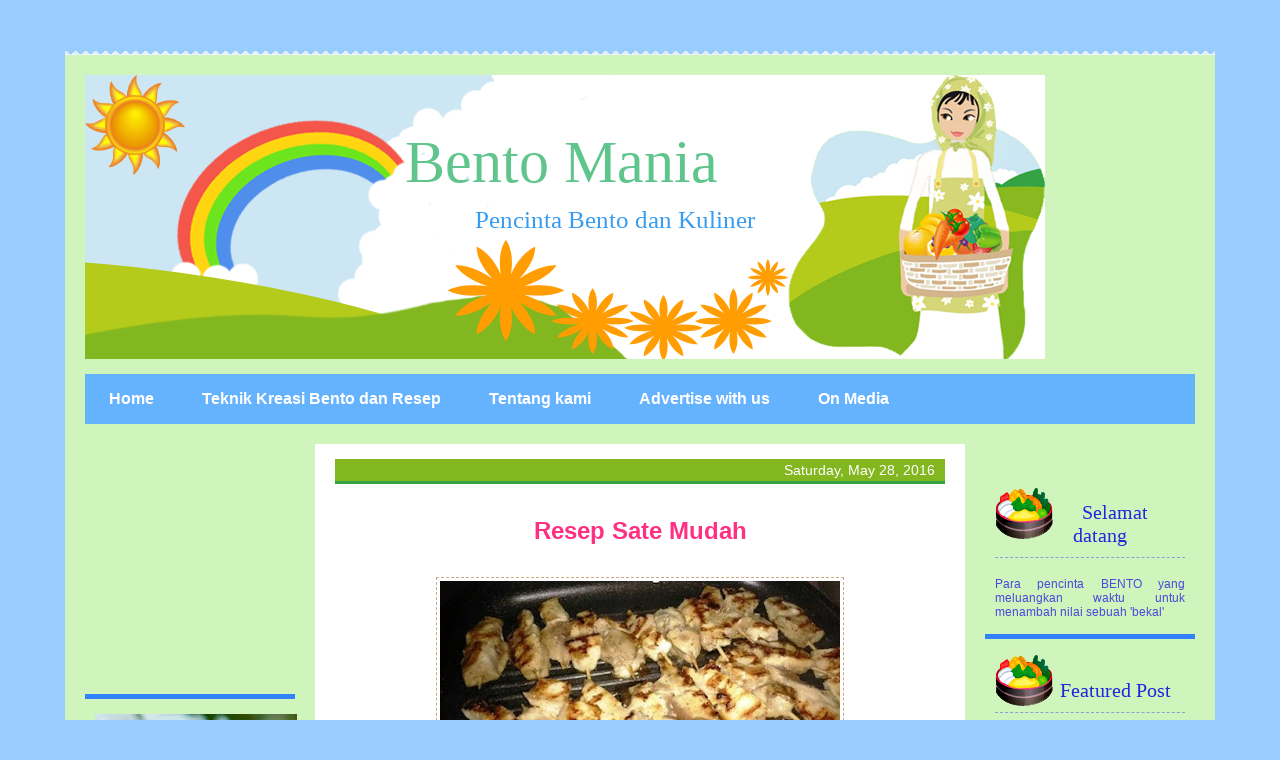

--- FILE ---
content_type: text/html; charset=UTF-8
request_url: https://www.dbento.com/2016/05/
body_size: 20331
content:
<!DOCTYPE html>
<html class='v2' dir='ltr' xmlns='http://www.w3.org/1999/xhtml' xmlns:b='http://www.google.com/2005/gml/b' xmlns:data='http://www.google.com/2005/gml/data' xmlns:expr='http://www.google.com/2005/gml/expr'>
<head>
<link href='https://www.blogger.com/static/v1/widgets/335934321-css_bundle_v2.css' rel='stylesheet' type='text/css'/>
<META content='1b7f22cad0ec482b' name='y_key'></META>
<link href="//public.bay.livefilestore.com/y1pwF5i6ph9dQr4tpTPcFjIrJG22RUv3M0HZ1c6BH4UybM7Nizqn0GpjZgR5pYmfhXi-Znx9XlmVu2d9c9Q0JDMDA/favicon.ico?psid=1" rel="icon" type="image/x-icon">
<meta content='IE=EmulateIE7' http-equiv='X-UA-Compatible'/>
<meta content='width=1100' name='viewport'/>
<meta content='text/html; charset=UTF-8' http-equiv='Content-Type'/>
<meta content='blogger' name='generator'/>
<link href='https://www.dbento.com/favicon.ico' rel='icon' type='image/x-icon'/>
<link href='https://www.dbento.com/2016/05/' rel='canonical'/>
<link rel="alternate" type="application/atom+xml" title="Bento Mania - Atom" href="https://www.dbento.com/feeds/posts/default" />
<link rel="alternate" type="application/rss+xml" title="Bento Mania - RSS" href="https://www.dbento.com/feeds/posts/default?alt=rss" />
<link rel="service.post" type="application/atom+xml" title="Bento Mania - Atom" href="https://www.blogger.com/feeds/1607151478130618535/posts/default" />
<!--Can't find substitution for tag [blog.ieCssRetrofitLinks]-->
<meta content='Blog tentang seni membuat bento, masak-memasak, wisata kuliner dan kebutuhan dapur' name='description'/>
<meta content='https://www.dbento.com/2016/05/' property='og:url'/>
<meta content='Bento Mania' property='og:title'/>
<meta content='Blog tentang seni membuat bento, masak-memasak, wisata kuliner dan kebutuhan dapur' property='og:description'/>
<title>Bento Mania: May 2016</title>
<meta content='Nyv5TBqf9qD1H7-jsQcpNrponJOGE4K1UhE-deE2Nzk' name='google-site-verification'/>
<style id='page-skin-1' type='text/css'><!--
/*
-----------------------------------------------
Blogger Template Style
Name:     bento mania
Designer: Sookhee Lee
URL:      www.plyfly.net
----------------------------------------------- */
/* Variable definitions
====================
<Variable name="keycolor" description="Main Color" type="color" default="#539bcd"/>
<Group description="Page Text" selector="body">
<Variable name="body.font" description="Font" type="font"
default="normal normal 13px 'Trebuchet MS',Trebuchet,sans-serif"/>
<Variable name="body.text.color" description="Text Color" type="color" default="#bbbbbb"/>
</Group>
<Group description="Backgrounds" selector=".body-fauxcolumns-outer">
<Variable name="body.background.color" description="Outer Background" type="color" default="#539bcd"/>
<Variable name="content.background.color" description="Main Background" type="color" default="transparent"/>
</Group>
<Group description="Links" selector=".main-outer">
<Variable name="link.color" description="Link Color" type="color" default="#ff9900"/>
<Variable name="link.visited.color" description="Visited Color" type="color" default="#b87209"/>
<Variable name="link.hover.color" description="Hover Color" type="color" default="#ff9900"/>
</Group>
<Group description="Blog Title" selector=".header h1">
<Variable name="header.font" description="Font" type="font"
default="normal normal 60px 'Trebuchet MS',Trebuchet,sans-serif"/>
<Variable name="header.text.color" description="Text Color" type="color" default="#ffffff" />
</Group>
<Group description="Blog Description" selector=".header .description">
<Variable name="description.text.color" description="Description Color" type="color"
default="#3182fc" />
</Group>
<Group description="Tabs Text" selector=".tabs-inner .widget li a">
<Variable name="tabs.font" description="Font" type="font"
default="normal bold 16px 'Trebuchet MS',Trebuchet,sans-serif"/>
<Variable name="tabs.text.color" description="Text Color" type="color" default="#ffffff"/>
<Variable name="tabs.selected.text.color" description="Selected Color" type="color" default="#ffffff"/>
</Group>
<Group description="Tabs Background" selector=".tabs-outer .PageList">
<Variable name="tabs.background.color" description="Background Color" type="color" default="transparent"/>
<Variable name="tabs.selected.background.color" description="Selected Color" type="color" default="transparent"/>
</Group>
<Group description="Date Header" selector=".main-inner h2.date-header">
<Variable name="date.font" description="Font" type="font"
default="normal normal 14px 'Trebuchet MS',Trebuchet,sans-serif"/>
<Variable name="date.text.color" description="Text Color" type="color" default="#3182fc"/>
</Group>
<Group description="Post Title" selector="h3.post-title a">
<Variable name="post.title.font" description="Font" type="font"
default="normal bold 20px 'Trebuchet MS',Trebuchet,sans-serif"/>
<Variable name="post.title.text.color" description="Text Color" type="color"
default="#ffffff"/>
</Group>
<Group description="Post Background" selector=".column-center-inner">
<Variable name="post.background.color" description="Background Color" type="color"
default="transparent"/>
</Group>
<Group description="Gadget Title Color" selector="h2">
<Variable name="widget.title.font" description="Font" type="font"
default="normal bold 14px 'Trebuchet MS',Trebuchet,sans-serif"/>
<Variable name="widget.title.text.color" description="Title Color" type="color" default="#ffffff"/>
</Group>
<Group description="Gadget Text" selector=".footer-inner .widget, .sidebar .widget">
<Variable name="widget.font" description="Font" type="font"
default="normal normal 13px 'Trebuchet MS',Trebuchet,sans-serif"/>
<Variable name="widget.text.color" description="Text Color" type="color" default="#3182fc"/>
</Group>
<Group description="Gadget Links" selector=".sidebar .widget">
<Variable name="widget.link.color" description="Link Color" type="color" default="#3182fc"/>
<Variable name="widget.link.visited.color" description="Visited Color" type="color" default="#b401ff"/>
<Variable name="widget.alternate.text.color" description="Alternate Color" type="color" default="#ffffff"/>
</Group>
<Group description="Sidebar Background" selector=".column-left-inner .column-right-inner">
<Variable name="widget.outer.background.color" description="Background Color" type="color" default="transparent" />
<Variable name="widget.border.bevel.color" description="Bevel Color" type="color" default="transparent" />
</Group>
<Variable name="body.background" description="Body Background" type="background"
color="#99ccff" default="$(color) none repeat-x scroll top center"/>
<Variable name="content.background" description="Content Background" type="background"
color="#cff5bc" default="$(color) none repeat scroll top center"/>
<Variable name="comments.background" description="Comments Background" type="background"
default="#cccccc none repeat scroll top center"/>
<Variable name="content.imageBorder.top.space" description="Content Image Border Top Space" type="length" default="0"/>
<Variable name="content.imageBorder.top" description="Content Image Border Top" type="url" default="none"/>
<Variable name="content.margin" description="Content Margin Top" type="length" default="20px"/>
<Variable name="content.padding" description="Content Padding" type="length" default="20px"/>
<Variable name="content.posts.padding" description="Posts Content Padding" type="length" default="10px"/>
<Variable name="tabs.background.gradient" description="Tabs Background Gradient" type="url"
default="url(http://www.blogblog.com/1kt/travel/bg_black_50.png)"/>
<Variable name="tabs.selected.background.gradient" description="Tabs Selected Background Gradient" type="url"
default="url(http://www.blogblog.com/1kt/travel/bg_black_50.png)"/>
<Variable name="widget.outer.background.gradient" description="Sidebar Gradient" type="url"
default="url(http://www.blogblog.com/1kt/travel/bg_black_50.png)"/>
<Variable name="footer.background.gradient" description="Footer Background Gradient" type="url" default="none"/>
*/
/* Content
----------------------------------------------- */
body {
font: normal normal 13px 'Trebuchet MS',Trebuchet,sans-serif;
color: #3182fc;
background: #99ccff none no-repeat scroll center center;
margin:0px;
padding: 0px;
color: #333333;
font-family: Trebuchet MS, Verdana, Arial, Helvetica ;
font-size: 15px;
line-height: 18px;
text-align: center;
}
html body .region-inner {
min-width: 0;
max-width: 100%;
width: auto;
}
a:link {
text-decoration:none;
color: #0000ff;
}
a:visited {
text-decoration:none;
color: #b401ff;
}
a:hover {
text-decoration:underline;
color: #ff00ff;
}
.content-outer .content-cap-top {
height: 5px;
background: transparent url(//www.blogblog.com/1kt/travel/bg_container.png) repeat-x scroll top center;
}
.content-outer {
margin: 0 auto;
padding-top: 20px;
}
.content-inner {
background: #cff5bc url() repeat-x scroll top left;
background-position: left -5px;
background-color: #cff5bc;
padding: 20px;
}
.main-inner .date-outer {
margin-bottom: 2em;
}
/* Header
----------------------------------------------- */
.header-inner .Header .titlewrapper,
.header-inner .Header .descriptionwrapper {
padding-left: 10px;
padding-right: 10px;
}
#header {
margin:0px 0px -50px -200px;
padding:0px 0px 50px 200px;
text-align: left;
}
.Header h1 {
font: normal normal 60px 'Trebuchet MS',Trebuchet,sans-serif;
color: #65b2ff;
margin:-30px 0 0px 160px;
padding: 60px 0 0px 150px;
color: #399cf0;
line-height:70px;
font-size: 60px;
font-family: Hobo Std;
}
.Header h1 a {
color: #60C58C;
}
.Header .description {
font-size: 130%;
margin:0px 0 0px 250px;
padding: 5px 80px 80px 130px;
color: #399cf0;
font-size: 25px;
font-family: Hobo Std;
}
/* Tabs
----------------------------------------------- */
.tabs-inner {
margin: 1em 0 0;
padding: 0;
}
.tabs-inner .section {
margin: 0;
}
.tabs-inner .widget ul {
padding: 0;
background: #65b2ff none repeat scroll top center;
}
.tabs-inner .widget li {
border: none;
}
.tabs-inner .widget li a {
display: inline-block;
padding: 1em 1.5em;
color: #ffffff;
font: normal bold 16px 'Trebuchet MS',Trebuchet,sans-serif;
}
.tabs-inner .widget li.selected a,
.tabs-inner .widget li a:hover {
position: relative;
z-index: 1;
background: #40c119 none repeat scroll top center;
color: #3182fc;
}
/* Headings
----------------------------------------------- */
h2 {
font: normal bold 14px 'Trebuchet MS',Trebuchet,sans-serif;
color: #ff3082;
}
.sidebar h2 {
background:url(https://blogger.googleusercontent.com/img/b/R29vZ2xl/AVvXsEh23915v9ZLGJdtG6-YIbjCQthrPeZvhniqFGg-JLexIUgjjTRwu1lUflsWFJ5GIXgpiJ_GJZgXir9szBJGV4Rvr6JCvq1AhHOtN9smDb6pOvyOgut7JVgmIsGU7FY0mWP7DkGCPBx_S8dc/s1600/boboko.png) no-repeat scroll left center;
color: #2626dc;
border-bottom: 1px dashed #82a4cd;
font-family: Georgia, Times New Roman, Times, serif;
font-size: 20px;
text-indent:30px;
padding: 30px 10px 30px 30px;
margin: 0px;
text-align:center;
font-weight:normal;
}
.main-inner h2.date-header {
font: normal normal 14px 'Trebuchet MS',Trebuchet,sans-serif;
color: #ffffff;
padding: 3px 10px;
background: #82b71f;
border-bottom:3px solid #35a344;
font-weight:normal;
margin: 0;
text-align: right;
}
.footer-inner .widget h2,
.sidebar .widget h2 {
padding-bottom: .5em;
}
/* Main
----------------------------------------------- */
.main-inner {
padding: 20px 0;
}
.main-inner .column-center-inner {
padding: 5px 0;
}
.main-inner .column-center-inner .section {
margin: 0 5px;
}
.main-inner .column-right-inner {
margin-left: 20px;
}
.main-inner .fauxcolumn-right-outer .fauxcolumn-inner {
margin-left: 20px;
background: #cff5bc none repeat scroll top left;
}
.main-inner .column-left-inner {
margin-right: 20px;
}
.main-inner .fauxcolumn-left-outer .fauxcolumn-inner {
margin-right: 20px;
background: #cff5bc none repeat scroll top left;
}
.main-inner .column-left-inner,
.main-inner .column-right-inner {
padding: 15px 0;
}
/* Posts
----------------------------------------------- */
.post {
margin:0px;
padding: 5px 0px;
text-align:left;
overflow:hidden;
}
.post h3 {
font-family: Trebuchet MS, Verdana, Arial, Helvetica;
margin: 0px 0px 5px 0px;
padding: 8px 0px;
font-size: 24px;
font-weight: normal;
color: #65b2ff;
text-align:center;
line-height: 25px;
}
.post p {
margin: 8px 0px;
text-align: left;
}
h3.post-title {
margin-top: 20px;
padding: 8px 0px;
font-size: 24px;
font-weight: normal;
color: #673f19;
text-align:center;
line-height: 25px;
}
h3.post-title a {
font: normal bold 24px 'Trebuchet MS',Trebuchet,sans-serif;
color: #ff3082;
}
h3.post-title a:hover {
text-decoration: underline;
}
.main-inner .column-center-outer {
background-color: #ffffff;
}
.post-body {
line-height: 1.5;
position: relative;
margin:0px;
padding: 20px 0px;
overflow:hidden;
padding-top:5px;
}
.post-header {
margin: 0 0 1em;
line-height: 1.6;
}
.post-footer {
margin: .5em 0;
line-height: 1.6;
}
#blog-pager {
font-size: 140%;
}
#comments {
background: #cff5bc none repeat scroll top center;
padding: 15px;
}
#comments .comment-author {
padding-top: 1.5em;
}
#comments h4,
#comments .comment-author a,
#comments .comment-timestamp a {
color: #ff3082;
}
#comments .comment-author:first-child {
padding-top: 0;
border-top: none;
}
.avatar-image-container {
margin: .2em 0 0;
}
/* Widgets
----------------------------------------------- */
.sidebar .widget {
border-bottom: 5px solid #3182fc;
padding-bottom: 10px;
margin: 10px 0;
}
.sidebar .widget:first-child {
margin-top: 0;
}
.sidebar .widget:last-child {
border-bottom: none;
margin-bottom: 0;
padding-bottom: 0;
}
.footer-inner .widget,
.sidebar .widget {
font: normal normal 12px 'Trebuchet MS',Trebuchet,sans-serif;
color: #0000ff;
}
.sidebar .widget a:link {
color: #fc3081;
text-decoration: none;
}
.sidebar .widget a:visited {
color: #b401ff;
}
.sidebar .widget a:hover {
color: #fc3081;
text-decoration: underline;
}
.footer-inner .widget a:link {
color: #0000ff;
text-decoration: none;
}
.footer-inner .widget a:visited {
color: #b401ff;
}
.footer-inner .widget a:hover {
color: #0000ff;
text-decoration: underline;
}
.widget .zippy {
color: #3182fc;
}
.footer-inner {
background: transparent none repeat scroll top center;
}
/* Mobile
----------------------------------------------- */
body.mobile  {
padding: 0 10px;
}
.mobile-post-outer a {
color: #ff3082;
}
.mobile-link-button {
background-color: transparent;
border: 1px solid #0000ff;
}
.mobile-link-button a:link, .mobile-link-button a:visited {
color: #0000ff;
}
#navbar-iframe { display: none !important; }
/* Outer-Wrapper */
#outer-wrapper {
margin:0 auto 10px;
padding:0px;
text-align:left;
}
#main-wrapper {
background:#ffffff url() no-repeat top center;
float: left;
}
/* Posts */
.comment-link {
background: url(https://blogger.googleusercontent.com/img/b/R29vZ2xl/AVvXsEjHrkOjgcaFZavomEy2VZ2eCpRKFI6v1vuWSXd4emNlvF6G3KIUIhgg806NGu_rm3Vwib8iGkit9WGmbgAqogKhPmOqjjDl2uM9jZdGNBx986iEy3lObMJ6jdVQjxGf5NrcP_Sp4HSU0dR4/s1600/apel3.png) no-repeat left center;
padding-left: 20px;
}
.post-labels {
background: url(https://blogger.googleusercontent.com/img/b/R29vZ2xl/AVvXsEhyUIQDcNS8no40gQii6mZsuhc8r2FdfV__0mAWxDA-pf5m3O6yR5oORUlMi0ECOrwMEbsxtLw2nyGjNzXg1KfmQfyW876n8tXbn9HruxDQ5R137b5sY0Ccd2kowGBLI7z6vV7VRO-tjW0X/s1600/strawberi.png)no-repeat left center;
padding-left: 20px;
}
.post-author {
background: url(https://blogger.googleusercontent.com/img/b/R29vZ2xl/AVvXsEjpUrw74fUX1m04gLZ_UB__3qYvTnoxykoYHRakdcjw5Eei-JwG-I00TUxBfFUmmAynznnNMFJNHPFpuNRAzBsvrilYSg57BXBM5UW4hfFyDPo2FvSGbd5A0Y96kvvBhqJ-W7IozOXHdS3J/s1600/topi+koki20.png)no-repeat left center;
padding-left: 20px;
}
.post-timestamp {
background: url(https://blogger.googleusercontent.com/img/b/R29vZ2xl/AVvXsEirhU4yLyiY6n305YcwLJSDQShSXTgZ0s0nKtMIzKWo36JOT3BjLdiVnUc_CFLaBmMIm6q8hPjN_ovxnxLKi4reUDpE2yLFDii3Ih1Hm_jPtpJkgiG7_-cyEGJdGGgbBqmoPeYo6XcJ8CJW/s1600/kiwi.png) no-repeat left center;
padding-left: 20px;
}
.post-footer {
text-align: left;
margin: 5px 0px;
border-bottom: 1px dashed #f20cea;
padding: 5px;
font-size:11px;
}
.post-footer a {
font-size:11px;
}
.comment-link {
margin-left:5px;
}
.post img {
margin: 0px 3px;
padding: 3px;
border: 1px dashed #cda882;
}
.post blockquote {
margin: 5px 5px 5px 15px;
padding: 8px;
background: #f4e3d7;
font-size:11px;
}
.post blockquote p {
margin: 0px 0px 8px 0px;
}
body#layout #content-wrapper {
margin: 0px;
}
#blog-pager-newer-link {
float: left;
font-size: 11px;
}
#blog-pager-older-link {
float: right;
font-size: 11px;
}
#blog-pager {
text-align: center;
font-size: 11px;
padding: 5px;
margin: 5px 0px;
clear:both;
}
p.feed {
margin:0;
padding-left:10px;
}
/* Sidebar  */
#sidebar-wrapper-left a:link, #sidebar-wrapper-right a:link, #sidebar-wrapper-left a:visited, #sidebar-wrapper-
right a:visited {
color: #fc318a;
text-decoration: none;
}
#sidebar-wrapper-left a:hover, #sidebar-wrapper-right a:hover {
color: #3182fc;
text-decoration: underline;
}
.sidebar, .sidebar2 {
margin: 2px 0px;
padding: 0px;
}
.sidebar ul, .sidebar2 ul {
list-style:none;
margin:2px 0px;
padding: 0px;
background:#cff5bc;
}
.sidebar li, .sidebar2 li {
margin: 1px 0px;
padding: 2px;
background:#cff5bc;
}
.sidebar .widget, .sidebar2 .widget {
margin:0px;
padding: 10px 10px;
background:#cff5bc;
}
.sidebar .widget-content, .sidebar2 .widget-content {
margin:0px;
padding: 5px 0px;
color:#4a4adb;
text-align:justify;
}
.main .widget {
margin: 0px;
padding: 0px;
}
.main .Blog {
padding: 10px 15px;
margin: 0px;
}

--></style>
<style id='template-skin-1' type='text/css'><!--
body {
min-width: 1150px;
}
.content-outer, .content-fauxcolumn-outer, .region-inner {
min-width: 1150px;
max-width: 1150px;
_width: 1150px;
}
.main-inner .columns {
padding-left: 230px;
padding-right: 230px;
}
.main-inner .fauxcolumn-center-outer {
left: 230px;
right: 230px;
/* IE6 does not respect left and right together */
_width: expression(this.parentNode.offsetWidth -
parseInt("230px") -
parseInt("230px") + 'px');
}
.main-inner .fauxcolumn-left-outer {
width: 230px;
}
.main-inner .fauxcolumn-right-outer {
width: 230px;
}
.main-inner .column-left-outer {
width: 230px;
right: 100%;
margin-left: -230px;
}
.main-inner .column-right-outer {
width: 230px;
margin-right: -230px;
}
#layout {
min-width: 0;
}
#layout .content-outer {
min-width: 0;
width: 800px;
}
#layout .region-inner {
min-width: 0;
width: auto;
}
--></style>
<link href='https://www.blogger.com/dyn-css/authorization.css?targetBlogID=1607151478130618535&amp;zx=05925a1f-593c-413f-b868-651676fbdbdd' media='none' onload='if(media!=&#39;all&#39;)media=&#39;all&#39;' rel='stylesheet'/><noscript><link href='https://www.blogger.com/dyn-css/authorization.css?targetBlogID=1607151478130618535&amp;zx=05925a1f-593c-413f-b868-651676fbdbdd' rel='stylesheet'/></noscript>
<meta name='google-adsense-platform-account' content='ca-host-pub-1556223355139109'/>
<meta name='google-adsense-platform-domain' content='blogspot.com'/>

<!-- data-ad-client=ca-pub-4158626508867780 -->

</head>
<body class='loading'>
<div class='navbar section' id='navbar'><div class='widget Navbar' data-version='1' id='Navbar1'><script type="text/javascript">
    function setAttributeOnload(object, attribute, val) {
      if(window.addEventListener) {
        window.addEventListener('load',
          function(){ object[attribute] = val; }, false);
      } else {
        window.attachEvent('onload', function(){ object[attribute] = val; });
      }
    }
  </script>
<div id="navbar-iframe-container"></div>
<script type="text/javascript" src="https://apis.google.com/js/platform.js"></script>
<script type="text/javascript">
      gapi.load("gapi.iframes:gapi.iframes.style.bubble", function() {
        if (gapi.iframes && gapi.iframes.getContext) {
          gapi.iframes.getContext().openChild({
              url: 'https://www.blogger.com/navbar/1607151478130618535?origin\x3dhttps://www.dbento.com',
              where: document.getElementById("navbar-iframe-container"),
              id: "navbar-iframe"
          });
        }
      });
    </script><script type="text/javascript">
(function() {
var script = document.createElement('script');
script.type = 'text/javascript';
script.src = '//pagead2.googlesyndication.com/pagead/js/google_top_exp.js';
var head = document.getElementsByTagName('head')[0];
if (head) {
head.appendChild(script);
}})();
</script>
</div></div>
<div class='body-fauxcolumns'>
<div class='fauxcolumn-outer body-fauxcolumn-outer'>
<div class='cap-top'>
<div class='cap-left'></div>
<div class='cap-right'></div>
</div>
<div class='fauxborder-left'>
<div class='fauxborder-right'></div>
<div class='fauxcolumn-inner'>
</div>
</div>
<div class='cap-bottom'>
<div class='cap-left'></div>
<div class='cap-right'></div>
</div>
</div>
</div>
<div class='content'>
<div class='content-fauxcolumns'>
<div class='fauxcolumn-outer content-fauxcolumn-outer'>
<div class='cap-top'>
<div class='cap-left'></div>
<div class='cap-right'></div>
</div>
<div class='fauxborder-left'>
<div class='fauxborder-right'></div>
<div class='fauxcolumn-inner'>
</div>
</div>
<div class='cap-bottom'>
<div class='cap-left'></div>
<div class='cap-right'></div>
</div>
</div>
</div>
<div class='content-outer'>
<div class='content-cap-top cap-top'>
<div class='cap-left'></div>
<div class='cap-right'></div>
</div>
<div class='fauxborder-left content-fauxborder-left'>
<div class='fauxborder-right content-fauxborder-right'></div>
<div class='content-inner'>
<header>
<div class='header-outer'>
<div class='header-cap-top cap-top'>
<div class='cap-left'></div>
<div class='cap-right'></div>
</div>
<div class='fauxborder-left header-fauxborder-left'>
<div class='fauxborder-right header-fauxborder-right'></div>
<div class='region-inner header-inner'>
<div class='header section' id='header'><div class='widget Header' data-version='1' id='Header1'>
<div id='header-inner' style='background-image: url("https://blogger.googleusercontent.com/img/b/R29vZ2xl/AVvXsEha35t2duBzCa2-Vo-dJCIMtGfZwO656hVL1j7m40PvcgtFJ1oX38TCuHP1w90yy7sRf_X7LXGgxFHeNRPJxZXZNEIc6EBWNABFqfmICL6_0M7sEDI3hFB3L79wLIyplMzBwH1S0J-xKh-Q/s1600/header+bento+mania_edit1croporangetanpa+nama.png"); background-position: left; width: 962px; min-height: 284px; _height: 284px; background-repeat: no-repeat; '>
<div class='titlewrapper' style='background: transparent'>
<h1 class='title' style='background: transparent; border-width: 0px'>
<a href='https://www.dbento.com/'>
Bento Mania
</a>
</h1>
</div>
<div class='descriptionwrapper'>
<p class='description'><span>Pencinta Bento dan Kuliner</span></p>
</div>
</div>
</div></div>
</div>
</div>
<div class='header-cap-bottom cap-bottom'>
<div class='cap-left'></div>
<div class='cap-right'></div>
</div>
</div>
</header>
<div class='tabs-outer'>
<div class='tabs-cap-top cap-top'>
<div class='cap-left'></div>
<div class='cap-right'></div>
</div>
<div class='fauxborder-left tabs-fauxborder-left'>
<div class='fauxborder-right tabs-fauxborder-right'></div>
<div class='region-inner tabs-inner'>
<div class='tabs section' id='crosscol'><div class='widget PageList' data-version='1' id='PageList1'>
<h2>Pages</h2>
<div class='widget-content'>
<ul>
<li>
<a href='https://www.dbento.com/'>Home</a>
</li>
<li>
<a href='https://www.dbento.com/p/teknik-kreasi-bento.html'>Teknik Kreasi Bento dan Resep</a>
</li>
<li>
<a href='https://www.dbento.com/p/tentang-kami.html'>Tentang kami</a>
</li>
<li>
<a href='https://www.dbento.com/p/pasang-iklan.html'>Advertise with us</a>
</li>
<li>
<a href='https://www.dbento.com/p/on-media.html'>On Media</a>
</li>
</ul>
<div class='clear'></div>
</div>
</div></div>
<div class='tabs no-items section' id='crosscol-overflow'></div>
</div>
</div>
<div class='tabs-cap-bottom cap-bottom'>
<div class='cap-left'></div>
<div class='cap-right'></div>
</div>
</div>
<div class='main-outer'>
<div class='main-cap-top cap-top'>
<div class='cap-left'></div>
<div class='cap-right'></div>
</div>
<div class='fauxborder-left main-fauxborder-left'>
<div class='fauxborder-right main-fauxborder-right'></div>
<div class='region-inner main-inner'>
<div class='columns fauxcolumns'>
<div class='fauxcolumn-outer fauxcolumn-center-outer'>
<div class='cap-top'>
<div class='cap-left'></div>
<div class='cap-right'></div>
</div>
<div class='fauxborder-left'>
<div class='fauxborder-right'></div>
<div class='fauxcolumn-inner'>
</div>
</div>
<div class='cap-bottom'>
<div class='cap-left'></div>
<div class='cap-right'></div>
</div>
</div>
<div class='fauxcolumn-outer fauxcolumn-left-outer'>
<div class='cap-top'>
<div class='cap-left'></div>
<div class='cap-right'></div>
</div>
<div class='fauxborder-left'>
<div class='fauxborder-right'></div>
<div class='fauxcolumn-inner'>
</div>
</div>
<div class='cap-bottom'>
<div class='cap-left'></div>
<div class='cap-right'></div>
</div>
</div>
<div class='fauxcolumn-outer fauxcolumn-right-outer'>
<div class='cap-top'>
<div class='cap-left'></div>
<div class='cap-right'></div>
</div>
<div class='fauxborder-left'>
<div class='fauxborder-right'></div>
<div class='fauxcolumn-inner'>
</div>
</div>
<div class='cap-bottom'>
<div class='cap-left'></div>
<div class='cap-right'></div>
</div>
</div>
<!-- corrects IE6 width calculation -->
<div class='columns-inner'>
<div class='column-center-outer'>
<div class='column-center-inner'>
<div class='main section' id='main'><div class='widget Blog' data-version='1' id='Blog1'>
<div class='blog-posts hfeed'>

          <div class="date-outer">
        
<h2 class='date-header'><span>Saturday, May 28, 2016</span></h2>

          <div class="date-posts">
        
<div class='post-outer'>
<div class='post hentry'>
<a name='6887082985010645367'></a>
<h3 class='post-title entry-title'>
<a href='https://www.dbento.com/2016/05/resep-sate-mudah.html'>Resep Sate Mudah</a>
</h3>
<div class='post-header'>
<div class='post-header-line-1'></div>
</div>
<div class='post-body entry-content' id='post-body-6887082985010645367'>
<div class="separator" style="clear: both; text-align: center;">
</div>
<div dir="ltr" style="text-align: justify;">
<table align="center" cellpadding="0" cellspacing="0" class="tr-caption-container" style="margin-left: auto; margin-right: auto; text-align: center;"><tbody>
<tr><td style="text-align: center;"><a href="https://blogger.googleusercontent.com/img/b/R29vZ2xl/AVvXsEhGBVBnwtLGIHCIyyPx-8qyghFt6R3miMMpZAaXcdwxe522QUjDv_UIz02i3k1XA2FrMUEhYL6dnrI_mdObR1GWbUQ8dF8QMEt9jvHdJ_QPp1UGYT2aayjdf9opV6d0x-bdmkNrnjYJH_Yh/s1600/SATE+PANGGANG+IMA.JPG" imageanchor="1" style="margin-left: auto; margin-right: auto;"><img alt="resep sate mudah" border="0" height="196" src="https://blogger.googleusercontent.com/img/b/R29vZ2xl/AVvXsEhGBVBnwtLGIHCIyyPx-8qyghFt6R3miMMpZAaXcdwxe522QUjDv_UIz02i3k1XA2FrMUEhYL6dnrI_mdObR1GWbUQ8dF8QMEt9jvHdJ_QPp1UGYT2aayjdf9opV6d0x-bdmkNrnjYJH_Yh/s400/SATE+PANGGANG+IMA.JPG" title="resep sate mudah" width="400"></a></td></tr>
<tr><td class="tr-caption" style="text-align: center;">Sate</td></tr>
</tbody></table>
<br>
Sate, daging yang dibumbu asin dan sedikit manis, lalu melewati proses memanggang atau dibakar. Cocok dimakan dengan bumbu kecap atau bumbu kacang. Bagi ibu rumah tangga modern, tentunya membakar dengan arang sudah bukan jamannya lagi. Sate yang banyak kita jumpai adalah sate madura yang dibakar dengan menggunakan arang, dengan bahan pelengkap lontong dan bumbu kacang. Tentu banyak alasan ketika sate lebih enak dibeli ketimbang dimasak di rumah, ya kan?<br>
</div>
<div style='clear: both;'></div>
</div>
<div class='jump-link'>
<a href='https://www.dbento.com/2016/05/resep-sate-mudah.html#more' title='Resep Sate Mudah'>Baca selengkapnya &gt;&gt;</a>
</div>
<div class='post-footer'>
<div class='post-footer-line post-footer-line-1'><span class='post-author vcard'>
Posted by
<span class='fn'>Ima Satrianto | www.tamasyaku.com</span>
</span>
<span class='post-timestamp'>
at
<a class='timestamp-link' href='https://www.dbento.com/2016/05/resep-sate-mudah.html' rel='bookmark' title='permanent link'><abbr class='published' title='2016-05-28T07:43:00+02:00'>7:43&#8239;AM</abbr></a>
</span>
<span class='post-comment-link'>
<a class='comment-link' href='https://www.dbento.com/2016/05/resep-sate-mudah.html#comment-form' onclick=''>1 comments</a>
</span>
<span class='post-icons'>
<span class='item-action'>
<a href='https://www.blogger.com/email-post/1607151478130618535/6887082985010645367' title='Email Post'>
<img alt="" class="icon-action" height="13" src="//img1.blogblog.com/img/icon18_email.gif" width="18">
</a>
</span>
<span class='item-control blog-admin pid-388862921'>
<a href='https://www.blogger.com/post-edit.g?blogID=1607151478130618535&postID=6887082985010645367&from=pencil' title='Edit Post'>
<img alt='' class='icon-action' height='18' src='https://resources.blogblog.com/img/icon18_edit_allbkg.gif' width='18'/>
</a>
</span>
</span>
<div class='post-share-buttons goog-inline-block'>
<a class='goog-inline-block share-button sb-email' href='https://www.blogger.com/share-post.g?blogID=1607151478130618535&postID=6887082985010645367&target=email' target='_blank' title='Email This'><span class='share-button-link-text'>Email This</span></a><a class='goog-inline-block share-button sb-blog' href='https://www.blogger.com/share-post.g?blogID=1607151478130618535&postID=6887082985010645367&target=blog' onclick='window.open(this.href, "_blank", "height=270,width=475"); return false;' target='_blank' title='BlogThis!'><span class='share-button-link-text'>BlogThis!</span></a><a class='goog-inline-block share-button sb-twitter' href='https://www.blogger.com/share-post.g?blogID=1607151478130618535&postID=6887082985010645367&target=twitter' target='_blank' title='Share to X'><span class='share-button-link-text'>Share to X</span></a><a class='goog-inline-block share-button sb-facebook' href='https://www.blogger.com/share-post.g?blogID=1607151478130618535&postID=6887082985010645367&target=facebook' onclick='window.open(this.href, "_blank", "height=430,width=640"); return false;' target='_blank' title='Share to Facebook'><span class='share-button-link-text'>Share to Facebook</span></a><a class='goog-inline-block share-button sb-pinterest' href='https://www.blogger.com/share-post.g?blogID=1607151478130618535&postID=6887082985010645367&target=pinterest' target='_blank' title='Share to Pinterest'><span class='share-button-link-text'>Share to Pinterest</span></a>
</div>
</div>
<div class='post-footer-line post-footer-line-2'><span class='post-labels'>
Labels:
<a href='https://www.dbento.com/search/label/cepat' rel='tag'>cepat</a>,
<a href='https://www.dbento.com/search/label/daging%20ayam' rel='tag'>daging ayam</a>,
<a href='https://www.dbento.com/search/label/ima%2FEP' rel='tag'>ima/EP</a>,
<a href='https://www.dbento.com/search/label/masakan' rel='tag'>masakan</a>,
<a href='https://www.dbento.com/search/label/mudah' rel='tag'>mudah</a>,
<a href='https://www.dbento.com/search/label/Resep' rel='tag'>Resep</a>,
<a href='https://www.dbento.com/search/label/sate' rel='tag'>sate</a>,
<a href='https://www.dbento.com/search/label/sederhana' rel='tag'>sederhana</a>
</span>
</div>
<div class='post-footer-line post-footer-line-3'><span class='reaction-buttons'>
</span>
</div>
</div>
</div>
</div>
<div class='inline-ad'>
<script type="text/javascript">
    google_ad_client = "ca-pub-4158626508867780";
    google_ad_host = "ca-host-pub-1556223355139109";
    google_ad_host_channel = "L0007";
    google_ad_slot = "7854751752";
    google_ad_width = 300;
    google_ad_height = 250;
</script>
<!-- bento-mania_main_Blog1_300x250_as -->
<script type="text/javascript"
src="//pagead2.googlesyndication.com/pagead/show_ads.js">
</script>
</div>

          </div></div>
        

          <div class="date-outer">
        
<h2 class='date-header'><span>Wednesday, May 11, 2016</span></h2>

          <div class="date-posts">
        
<div class='post-outer'>
<div class='post hentry'>
<a name='6608557925337107781'></a>
<h3 class='post-title entry-title'>
<a href='https://www.dbento.com/2016/05/memasak-bubur-ketan-hitam-dengan-panci.html'>Memasak Bubur Ketan Hitam dengan Panci Presto</a>
</h3>
<div class='post-header'>
<div class='post-header-line-1'></div>
</div>
<div class='post-body entry-content' id='post-body-6608557925337107781'>
<div dir="ltr" style="text-align: left;" trbidi="on">
<div style="text-align: justify;">
<div class="separator" style="clear: both; text-align: center;">
<a href="https://blogger.googleusercontent.com/img/b/R29vZ2xl/AVvXsEiejyqF60x1cIAbmOFMQEhyphenhypheno_5AE48g_c3IIx8Kp8dyFCrn7QH6huccSjGkc-OoOOwfq876uECdU6asLjFA4Vqs3iUszlfDN97ST0YQItIDJzqm3tajYeUa-9oTFiA3hV0TRacfPrDDgMQN/s1600/Bubur+ketan+hitam+panci+presto.JPG" imageanchor="1" style="margin-left: 1em; margin-right: 1em;"><img border="0" height="474" src="https://blogger.googleusercontent.com/img/b/R29vZ2xl/AVvXsEiejyqF60x1cIAbmOFMQEhyphenhypheno_5AE48g_c3IIx8Kp8dyFCrn7QH6huccSjGkc-OoOOwfq876uECdU6asLjFA4Vqs3iUszlfDN97ST0YQItIDJzqm3tajYeUa-9oTFiA3hV0TRacfPrDDgMQN/s640/Bubur+ketan+hitam+panci+presto.JPG" width="640"></a></div>
Zaman selalu berubah. Teknologi makin berkembang. Termasuk teknologi alat-alat dapur. Saat ini kita seperti dimanjakan teknologi alat dapur. Kompor listrik, oven listrik, microwave, food processor, juicer, dan masih banyak lagi. Yang memudahakan, meringankan, serta mempercepat pekerjaan kita di dapur.</div>
<div style="text-align: justify;">
<br></div>
<div style="text-align: justify;">
Tak ada salahnya bukan, kita manfaatkan teknologi tersebut. Apalagi sekarang butuh apa-apa cepat dan praktis. Dunia masak-memasak pun ikut beradaptasi dengan ditemukannya pelbagai teknologi yang berhubungan dengan dapur ini. Orang bisa memasak dalam partai besar, dalam waktu lebih cepat dengan bantuan lebih sedikit orang.<br>
</div></div>
<div style='clear: both;'></div>
</div>
<div class='jump-link'>
<a href='https://www.dbento.com/2016/05/memasak-bubur-ketan-hitam-dengan-panci.html#more' title='Memasak Bubur Ketan Hitam dengan Panci Presto'>Baca selengkapnya &gt;&gt;</a>
</div>
<div class='post-footer'>
<div class='post-footer-line post-footer-line-1'><span class='post-author vcard'>
Posted by
<span class='fn'>ira</span>
</span>
<span class='post-timestamp'>
at
<a class='timestamp-link' href='https://www.dbento.com/2016/05/memasak-bubur-ketan-hitam-dengan-panci.html' rel='bookmark' title='permanent link'><abbr class='published' title='2016-05-11T12:27:00+02:00'>12:27&#8239;PM</abbr></a>
</span>
<span class='post-comment-link'>
<a class='comment-link' href='https://www.dbento.com/2016/05/memasak-bubur-ketan-hitam-dengan-panci.html#comment-form' onclick=''>5
comments</a>
</span>
<span class='post-icons'>
<span class='item-action'>
<a href='https://www.blogger.com/email-post/1607151478130618535/6608557925337107781' title='Email Post'>
<img alt="" class="icon-action" height="13" src="//img1.blogblog.com/img/icon18_email.gif" width="18">
</a>
</span>
<span class='item-control blog-admin pid-253882028'>
<a href='https://www.blogger.com/post-edit.g?blogID=1607151478130618535&postID=6608557925337107781&from=pencil' title='Edit Post'>
<img alt='' class='icon-action' height='18' src='https://resources.blogblog.com/img/icon18_edit_allbkg.gif' width='18'/>
</a>
</span>
</span>
<div class='post-share-buttons goog-inline-block'>
<a class='goog-inline-block share-button sb-email' href='https://www.blogger.com/share-post.g?blogID=1607151478130618535&postID=6608557925337107781&target=email' target='_blank' title='Email This'><span class='share-button-link-text'>Email This</span></a><a class='goog-inline-block share-button sb-blog' href='https://www.blogger.com/share-post.g?blogID=1607151478130618535&postID=6608557925337107781&target=blog' onclick='window.open(this.href, "_blank", "height=270,width=475"); return false;' target='_blank' title='BlogThis!'><span class='share-button-link-text'>BlogThis!</span></a><a class='goog-inline-block share-button sb-twitter' href='https://www.blogger.com/share-post.g?blogID=1607151478130618535&postID=6608557925337107781&target=twitter' target='_blank' title='Share to X'><span class='share-button-link-text'>Share to X</span></a><a class='goog-inline-block share-button sb-facebook' href='https://www.blogger.com/share-post.g?blogID=1607151478130618535&postID=6608557925337107781&target=facebook' onclick='window.open(this.href, "_blank", "height=430,width=640"); return false;' target='_blank' title='Share to Facebook'><span class='share-button-link-text'>Share to Facebook</span></a><a class='goog-inline-block share-button sb-pinterest' href='https://www.blogger.com/share-post.g?blogID=1607151478130618535&postID=6608557925337107781&target=pinterest' target='_blank' title='Share to Pinterest'><span class='share-button-link-text'>Share to Pinterest</span></a>
</div>
</div>
<div class='post-footer-line post-footer-line-2'><span class='post-labels'>
Labels:
<a href='https://www.dbento.com/search/label/bubur' rel='tag'>bubur</a>,
<a href='https://www.dbento.com/search/label/ira' rel='tag'>ira</a>,
<a href='https://www.dbento.com/search/label/ketan' rel='tag'>ketan</a>,
<a href='https://www.dbento.com/search/label/ketan%20hitam' rel='tag'>ketan hitam</a>,
<a href='https://www.dbento.com/search/label/panci%20presto' rel='tag'>panci presto</a>,
<a href='https://www.dbento.com/search/label/tips' rel='tag'>tips</a>
</span>
</div>
<div class='post-footer-line post-footer-line-3'><span class='reaction-buttons'>
</span>
</div>
</div>
</div>
</div>
<div class='inline-ad'>
<script type="text/javascript">
    google_ad_client = "ca-pub-4158626508867780";
    google_ad_host = "ca-host-pub-1556223355139109";
    google_ad_host_channel = "L0007";
    google_ad_slot = "7854751752";
    google_ad_width = 300;
    google_ad_height = 250;
</script>
<!-- bento-mania_main_Blog1_300x250_as -->
<script type="text/javascript"
src="//pagead2.googlesyndication.com/pagead/show_ads.js">
</script>
</div>

          </div></div>
        

          <div class="date-outer">
        
<h2 class='date-header'><span>Tuesday, May 3, 2016</span></h2>

          <div class="date-posts">
        
<div class='post-outer'>
<div class='post hentry'>
<a name='7890495947923564516'></a>
<h3 class='post-title entry-title'>
<a href='https://www.dbento.com/2016/05/kue-kering-semprit-cokelat-bebas-gluten.html'>Kue Kering Semprit Cokelat Bebas Gluten</a>
</h3>
<div class='post-header'>
<div class='post-header-line-1'></div>
</div>
<div class='post-body entry-content' id='post-body-7890495947923564516'>
<div dir="ltr" style="text-align: left;" trbidi="on">
<table align="center" cellpadding="0" cellspacing="0" class="tr-caption-container" style="margin-left: auto; margin-right: auto; text-align: center;"><tbody>
<tr><td style="text-align: center;"><a href="https://blogger.googleusercontent.com/img/b/R29vZ2xl/AVvXsEikLhpX0V_99XCQMcJUwfGGAdHn6M2iQEAHBxRs4bMKeGjR_qqvw_BG7BM6Wm3K72vmSPhkD4zkeY3a13eOK_q2dc3-IbAdrs7-o5oFoL36bdfkcfqebIorNjXtFfKZYG4IHtsLBwmCMPqF/s1600/Kue+semprit+cokelat+bebas+gluten.JPG" imageanchor="1" style="margin-left: auto; margin-right: auto;"><img border="0" height="640" src="https://blogger.googleusercontent.com/img/b/R29vZ2xl/AVvXsEikLhpX0V_99XCQMcJUwfGGAdHn6M2iQEAHBxRs4bMKeGjR_qqvw_BG7BM6Wm3K72vmSPhkD4zkeY3a13eOK_q2dc3-IbAdrs7-o5oFoL36bdfkcfqebIorNjXtFfKZYG4IHtsLBwmCMPqF/s640/Kue+semprit+cokelat+bebas+gluten.JPG" width="480"></a></td></tr>
<tr><td class="tr-caption" style="text-align: center;">Semprit gluten free</td></tr>
</tbody></table>
<div style="text-align: justify;">
Terinspirasi resep-resep kue semprit mawar, saya pun berniat mencoba juga. Mumpung deket-deket lebaran, nih.</div>
<div style="text-align: justify;">
<br></div>
<div style="text-align: justify;">
Ketika lebaran, saya jarang-jarang bikin kue kering sebenernya. Lha tamunya ajah jarang. Kalau bikin, banyakan dimakan sendiri. Atau saya bawa ketika halal bihalal dengan warga muslim Indonesia lainnya biar bisa dinikmati bersama-sama.&#160;</div>
</div>
<div style='clear: both;'></div>
</div>
<div class='jump-link'>
<a href='https://www.dbento.com/2016/05/kue-kering-semprit-cokelat-bebas-gluten.html#more' title='Kue Kering Semprit Cokelat Bebas Gluten'>Baca selengkapnya &gt;&gt;</a>
</div>
<div class='post-footer'>
<div class='post-footer-line post-footer-line-1'><span class='post-author vcard'>
Posted by
<span class='fn'>ira</span>
</span>
<span class='post-timestamp'>
at
<a class='timestamp-link' href='https://www.dbento.com/2016/05/kue-kering-semprit-cokelat-bebas-gluten.html' rel='bookmark' title='permanent link'><abbr class='published' title='2016-05-03T14:19:00+02:00'>2:19&#8239;PM</abbr></a>
</span>
<span class='post-comment-link'>
<a class='comment-link' href='https://www.dbento.com/2016/05/kue-kering-semprit-cokelat-bebas-gluten.html#comment-form' onclick=''>4
comments</a>
</span>
<span class='post-icons'>
<span class='item-action'>
<a href='https://www.blogger.com/email-post/1607151478130618535/7890495947923564516' title='Email Post'>
<img alt="" class="icon-action" height="13" src="//img1.blogblog.com/img/icon18_email.gif" width="18">
</a>
</span>
<span class='item-control blog-admin pid-253882028'>
<a href='https://www.blogger.com/post-edit.g?blogID=1607151478130618535&postID=7890495947923564516&from=pencil' title='Edit Post'>
<img alt='' class='icon-action' height='18' src='https://resources.blogblog.com/img/icon18_edit_allbkg.gif' width='18'/>
</a>
</span>
</span>
<div class='post-share-buttons goog-inline-block'>
<a class='goog-inline-block share-button sb-email' href='https://www.blogger.com/share-post.g?blogID=1607151478130618535&postID=7890495947923564516&target=email' target='_blank' title='Email This'><span class='share-button-link-text'>Email This</span></a><a class='goog-inline-block share-button sb-blog' href='https://www.blogger.com/share-post.g?blogID=1607151478130618535&postID=7890495947923564516&target=blog' onclick='window.open(this.href, "_blank", "height=270,width=475"); return false;' target='_blank' title='BlogThis!'><span class='share-button-link-text'>BlogThis!</span></a><a class='goog-inline-block share-button sb-twitter' href='https://www.blogger.com/share-post.g?blogID=1607151478130618535&postID=7890495947923564516&target=twitter' target='_blank' title='Share to X'><span class='share-button-link-text'>Share to X</span></a><a class='goog-inline-block share-button sb-facebook' href='https://www.blogger.com/share-post.g?blogID=1607151478130618535&postID=7890495947923564516&target=facebook' onclick='window.open(this.href, "_blank", "height=430,width=640"); return false;' target='_blank' title='Share to Facebook'><span class='share-button-link-text'>Share to Facebook</span></a><a class='goog-inline-block share-button sb-pinterest' href='https://www.blogger.com/share-post.g?blogID=1607151478130618535&postID=7890495947923564516&target=pinterest' target='_blank' title='Share to Pinterest'><span class='share-button-link-text'>Share to Pinterest</span></a>
</div>
</div>
<div class='post-footer-line post-footer-line-2'><span class='post-labels'>
Labels:
<a href='https://www.dbento.com/search/label/bebas%20gluten' rel='tag'>bebas gluten</a>,
<a href='https://www.dbento.com/search/label/gluten%20free' rel='tag'>gluten free</a>,
<a href='https://www.dbento.com/search/label/ira' rel='tag'>ira</a>,
<a href='https://www.dbento.com/search/label/kue%20kering' rel='tag'>kue kering</a>,
<a href='https://www.dbento.com/search/label/kue%20lebaran' rel='tag'>kue lebaran</a>,
<a href='https://www.dbento.com/search/label/semprit' rel='tag'>semprit</a>
</span>
</div>
<div class='post-footer-line post-footer-line-3'><span class='reaction-buttons'>
</span>
</div>
</div>
</div>
</div>

        </div></div>
      
</div>
<div class='blog-pager' id='blog-pager'>
<span id='blog-pager-newer-link'>
<a class='blog-pager-newer-link' href='https://www.dbento.com/search?updated-max=2016-08-26T10:18:00%2B02:00&max-results=10&reverse-paginate=true' id='Blog1_blog-pager-newer-link' title='Newer Posts'>Newer Posts</a>
</span>
<span id='blog-pager-older-link'>
<a class='blog-pager-older-link' href='https://www.dbento.com/search?updated-max=2016-05-03T14:19:00%2B02:00&max-results=10' id='Blog1_blog-pager-older-link' title='Older Posts'>Older Posts</a>
</span>
<a class='home-link' href='https://www.dbento.com/'>Home</a>
</div>
<div class='clear'></div>
<div class='blog-feeds'>
<div class='feed-links'>
Subscribe to:
<a class='feed-link' href='https://www.dbento.com/feeds/posts/default' target='_blank' type='application/atom+xml'>Comments (Atom)</a>
</div>
</div>
</div><div class='widget HTML' data-version='1' id='HTML5'>
<h2 class='title'>matched content:</h2>
<div class='widget-content'>
<script async src="//pagead2.googlesyndication.com/pagead/js/adsbygoogle.js"></script>
<!-- matched content unit -->
<ins class="adsbygoogle"
     style="display:block"
     data-ad-client="ca-pub-4158626508867780"
     data-ad-slot="3497594959"
     data-ad-format="autorelaxed"></ins>
<script>
(adsbygoogle = window.adsbygoogle || []).push({});
</script>
</div>
<div class='clear'></div>
</div></div>
</div>
</div>
<div class='column-left-outer'>
<div class='column-left-inner'>
<aside>
<div class='sidebar section' id='sidebar-left-1'><div class='widget AdSense' data-version='1' id='AdSense1'>
<div class='widget-content'>
<script type="text/javascript">
    google_ad_client = "ca-pub-4158626508867780";
    google_ad_host = "ca-host-pub-1556223355139109";
    google_ad_host_channel = "L0001";
    google_ad_slot = "9331484955";
    google_ad_width = 200;
    google_ad_height = 200;
</script>
<!-- bento-mania_sidebar-left-1_AdSense1_200x200_as -->
<script type="text/javascript"
src="//pagead2.googlesyndication.com/pagead/show_ads.js">
</script>
<div class='clear'></div>
</div>
</div><div class='widget Image' data-version='1' id='Image2'>
<div class='widget-content'>
<a href='http://www.dbento.com/p/tentang-kami.html'>
<img alt='' height='220' id='Image2_img' src='https://blogger.googleusercontent.com/img/b/R29vZ2xl/AVvXsEjre0djRKuM3vu-XWUNxSMOptpT4NdolCBr1iFgNz5vlAJf-nThL5uqIU5pdrhS5Zo-IqNpIBydiabPyzaYbVLJ5BdHz6WmrLspnhXrQQ2jWw-AKHYZbJeL7rzKGxQQjIpp4UwlyRyybeKk/s220/Banner+Kopie.jpg' width='202'/>
</a>
<br/>
</div>
<div class='clear'></div>
</div><div class='widget BlogSearch' data-version='1' id='BlogSearch1'>
<h2 class='title'>Cari</h2>
<div class='widget-content'>
<div id='BlogSearch1_form'>
<form action='https://www.dbento.com/search' class='gsc-search-box' target='_top'>
<table cellpadding='0' cellspacing='0' class='gsc-search-box'>
<tbody>
<tr>
<td class='gsc-input'>
<input autocomplete='off' class='gsc-input' name='q' size='10' title='search' type='text' value=''/>
</td>
<td class='gsc-search-button'>
<input class='gsc-search-button' title='search' type='submit' value='Search'/>
</td>
</tr>
</tbody>
</table>
</form>
</div>
</div>
<div class='clear'></div>
</div><div class='widget LinkList' data-version='1' id='LinkList1'>
<h2>Kategori</h2>
<div class='widget-content'>
<ul>
<li><a href='http://www.dbento.com/search/label/Bekal%20Anak%20TK'>Bekal anak TK</a></li>
<li><a href='http://www.dbento.com/search/label/bento%20diet'>Bekal diet</a></li>
<li><a href='http://www.dbento.com/search/label/bekal%20jalan-jalan'>Bekal jalan-jalan</a></li>
<li><a href='http://www.dbento.com/search/label/bekal%20ke%20kantor'>Bekal ke kantor</a></li>
<li><a href='http://www.dbento.com/search/label/Bekal%20kuliah'>Bekal kuliah</a></li>
<li><a href='http://www.dbento.com/search/label/bekal%20piknik'>Bekal piknik</a></li>
<li><a href='http://www.dbento.com/search/label/Bekal%20Sekolah'>Bekal sekolah</a></li>
<li><a href='http://www.dbento.com/search/label/Bento'>Bento</a></li>
<li><a href='http://www.dbento.com/search/label/berburu%20alat%20bento'>Berburu peralatan bento</a></li>
<li><a href='http://www.dbento.com/search/label/Buah%20tangan'>Buah tangan</a></li>
<li><a href='http://www.dbento.com/search/label/Buku'>Buku</a></li>
<li><a href='http://www.dbento.com/search/label/Charaben'>Charaben</a></li>
<li><a href='http://www.dbento.com/search/label/Makanan%20Indonesia'>Khas Indonesia</a></li>
<li><a href='http://www.dbento.com/search/label/makanan%20italia'>Khas Italia</a></li>
<li><a href='http://www.dbento.com/search/label/makanan%20jepang'>Khas Jepang</a></li>
<li><a href='http://www.dbento.com/search/label/korea'>Khas Korea</a></li>
<li><a href='http://www.dbento.com/search/label/Bento%20Gear'>Peralatan bento (bento gear)</a></li>
<li><a href='http://www.dbento.com/search/label/Resep'>Resep</a></li>
<li><a href='http://www.dbento.com/search/label/Selingan'>Selingan</a></li>
<li><a href='http://www.dbento.com/search/label/Tip%20dan%20Trik'>Tip dan trik</a></li>
<li><a href='http://www.dbento.com/search/label/Video'>Video</a></li>
<li><a href='http://www.dbento.com/search/label/wisata%20kuliner'>Wisata kuliner dbento</a></li>
</ul>
<div class='clear'></div>
</div>
</div><div class='widget BlogArchive' data-version='1' id='BlogArchive1'>
<h2>Arsip Blog</h2>
<div class='widget-content'>
<div id='ArchiveList'>
<div id='BlogArchive1_ArchiveList'>
<ul class='hierarchy'>
<li class='archivedate collapsed'>
<a class='toggle' href='javascript:void(0)'>
<span class='zippy'>

        &#9658;&#160;
      
</span>
</a>
<a class='post-count-link' href='https://www.dbento.com/2021/'>
2021
</a>
<span class='post-count' dir='ltr'>(1)</span>
<ul class='hierarchy'>
<li class='archivedate collapsed'>
<a class='toggle' href='javascript:void(0)'>
<span class='zippy'>

        &#9658;&#160;
      
</span>
</a>
<a class='post-count-link' href='https://www.dbento.com/2021/02/'>
February
</a>
<span class='post-count' dir='ltr'>(1)</span>
</li>
</ul>
</li>
</ul>
<ul class='hierarchy'>
<li class='archivedate collapsed'>
<a class='toggle' href='javascript:void(0)'>
<span class='zippy'>

        &#9658;&#160;
      
</span>
</a>
<a class='post-count-link' href='https://www.dbento.com/2017/'>
2017
</a>
<span class='post-count' dir='ltr'>(6)</span>
<ul class='hierarchy'>
<li class='archivedate collapsed'>
<a class='toggle' href='javascript:void(0)'>
<span class='zippy'>

        &#9658;&#160;
      
</span>
</a>
<a class='post-count-link' href='https://www.dbento.com/2017/06/'>
June
</a>
<span class='post-count' dir='ltr'>(1)</span>
</li>
</ul>
<ul class='hierarchy'>
<li class='archivedate collapsed'>
<a class='toggle' href='javascript:void(0)'>
<span class='zippy'>

        &#9658;&#160;
      
</span>
</a>
<a class='post-count-link' href='https://www.dbento.com/2017/04/'>
April
</a>
<span class='post-count' dir='ltr'>(2)</span>
</li>
</ul>
<ul class='hierarchy'>
<li class='archivedate collapsed'>
<a class='toggle' href='javascript:void(0)'>
<span class='zippy'>

        &#9658;&#160;
      
</span>
</a>
<a class='post-count-link' href='https://www.dbento.com/2017/03/'>
March
</a>
<span class='post-count' dir='ltr'>(1)</span>
</li>
</ul>
<ul class='hierarchy'>
<li class='archivedate collapsed'>
<a class='toggle' href='javascript:void(0)'>
<span class='zippy'>

        &#9658;&#160;
      
</span>
</a>
<a class='post-count-link' href='https://www.dbento.com/2017/02/'>
February
</a>
<span class='post-count' dir='ltr'>(1)</span>
</li>
</ul>
<ul class='hierarchy'>
<li class='archivedate collapsed'>
<a class='toggle' href='javascript:void(0)'>
<span class='zippy'>

        &#9658;&#160;
      
</span>
</a>
<a class='post-count-link' href='https://www.dbento.com/2017/01/'>
January
</a>
<span class='post-count' dir='ltr'>(1)</span>
</li>
</ul>
</li>
</ul>
<ul class='hierarchy'>
<li class='archivedate expanded'>
<a class='toggle' href='javascript:void(0)'>
<span class='zippy toggle-open'>

        &#9660;&#160;
      
</span>
</a>
<a class='post-count-link' href='https://www.dbento.com/2016/'>
2016
</a>
<span class='post-count' dir='ltr'>(43)</span>
<ul class='hierarchy'>
<li class='archivedate collapsed'>
<a class='toggle' href='javascript:void(0)'>
<span class='zippy'>

        &#9658;&#160;
      
</span>
</a>
<a class='post-count-link' href='https://www.dbento.com/2016/12/'>
December
</a>
<span class='post-count' dir='ltr'>(1)</span>
</li>
</ul>
<ul class='hierarchy'>
<li class='archivedate collapsed'>
<a class='toggle' href='javascript:void(0)'>
<span class='zippy'>

        &#9658;&#160;
      
</span>
</a>
<a class='post-count-link' href='https://www.dbento.com/2016/11/'>
November
</a>
<span class='post-count' dir='ltr'>(2)</span>
</li>
</ul>
<ul class='hierarchy'>
<li class='archivedate collapsed'>
<a class='toggle' href='javascript:void(0)'>
<span class='zippy'>

        &#9658;&#160;
      
</span>
</a>
<a class='post-count-link' href='https://www.dbento.com/2016/10/'>
October
</a>
<span class='post-count' dir='ltr'>(3)</span>
</li>
</ul>
<ul class='hierarchy'>
<li class='archivedate collapsed'>
<a class='toggle' href='javascript:void(0)'>
<span class='zippy'>

        &#9658;&#160;
      
</span>
</a>
<a class='post-count-link' href='https://www.dbento.com/2016/09/'>
September
</a>
<span class='post-count' dir='ltr'>(2)</span>
</li>
</ul>
<ul class='hierarchy'>
<li class='archivedate collapsed'>
<a class='toggle' href='javascript:void(0)'>
<span class='zippy'>

        &#9658;&#160;
      
</span>
</a>
<a class='post-count-link' href='https://www.dbento.com/2016/08/'>
August
</a>
<span class='post-count' dir='ltr'>(5)</span>
</li>
</ul>
<ul class='hierarchy'>
<li class='archivedate collapsed'>
<a class='toggle' href='javascript:void(0)'>
<span class='zippy'>

        &#9658;&#160;
      
</span>
</a>
<a class='post-count-link' href='https://www.dbento.com/2016/07/'>
July
</a>
<span class='post-count' dir='ltr'>(2)</span>
</li>
</ul>
<ul class='hierarchy'>
<li class='archivedate collapsed'>
<a class='toggle' href='javascript:void(0)'>
<span class='zippy'>

        &#9658;&#160;
      
</span>
</a>
<a class='post-count-link' href='https://www.dbento.com/2016/06/'>
June
</a>
<span class='post-count' dir='ltr'>(6)</span>
</li>
</ul>
<ul class='hierarchy'>
<li class='archivedate expanded'>
<a class='toggle' href='javascript:void(0)'>
<span class='zippy toggle-open'>

        &#9660;&#160;
      
</span>
</a>
<a class='post-count-link' href='https://www.dbento.com/2016/05/'>
May
</a>
<span class='post-count' dir='ltr'>(3)</span>
<ul class='posts'>
<li><a href='https://www.dbento.com/2016/05/resep-sate-mudah.html'>Resep Sate Mudah</a></li>
<li><a href='https://www.dbento.com/2016/05/memasak-bubur-ketan-hitam-dengan-panci.html'>Memasak Bubur Ketan Hitam dengan Panci Presto</a></li>
<li><a href='https://www.dbento.com/2016/05/kue-kering-semprit-cokelat-bebas-gluten.html'>Kue Kering Semprit Cokelat Bebas Gluten</a></li>
</ul>
</li>
</ul>
<ul class='hierarchy'>
<li class='archivedate collapsed'>
<a class='toggle' href='javascript:void(0)'>
<span class='zippy'>

        &#9658;&#160;
      
</span>
</a>
<a class='post-count-link' href='https://www.dbento.com/2016/04/'>
April
</a>
<span class='post-count' dir='ltr'>(4)</span>
</li>
</ul>
<ul class='hierarchy'>
<li class='archivedate collapsed'>
<a class='toggle' href='javascript:void(0)'>
<span class='zippy'>

        &#9658;&#160;
      
</span>
</a>
<a class='post-count-link' href='https://www.dbento.com/2016/03/'>
March
</a>
<span class='post-count' dir='ltr'>(2)</span>
</li>
</ul>
<ul class='hierarchy'>
<li class='archivedate collapsed'>
<a class='toggle' href='javascript:void(0)'>
<span class='zippy'>

        &#9658;&#160;
      
</span>
</a>
<a class='post-count-link' href='https://www.dbento.com/2016/02/'>
February
</a>
<span class='post-count' dir='ltr'>(6)</span>
</li>
</ul>
<ul class='hierarchy'>
<li class='archivedate collapsed'>
<a class='toggle' href='javascript:void(0)'>
<span class='zippy'>

        &#9658;&#160;
      
</span>
</a>
<a class='post-count-link' href='https://www.dbento.com/2016/01/'>
January
</a>
<span class='post-count' dir='ltr'>(7)</span>
</li>
</ul>
</li>
</ul>
<ul class='hierarchy'>
<li class='archivedate collapsed'>
<a class='toggle' href='javascript:void(0)'>
<span class='zippy'>

        &#9658;&#160;
      
</span>
</a>
<a class='post-count-link' href='https://www.dbento.com/2015/'>
2015
</a>
<span class='post-count' dir='ltr'>(166)</span>
<ul class='hierarchy'>
<li class='archivedate collapsed'>
<a class='toggle' href='javascript:void(0)'>
<span class='zippy'>

        &#9658;&#160;
      
</span>
</a>
<a class='post-count-link' href='https://www.dbento.com/2015/12/'>
December
</a>
<span class='post-count' dir='ltr'>(10)</span>
</li>
</ul>
<ul class='hierarchy'>
<li class='archivedate collapsed'>
<a class='toggle' href='javascript:void(0)'>
<span class='zippy'>

        &#9658;&#160;
      
</span>
</a>
<a class='post-count-link' href='https://www.dbento.com/2015/11/'>
November
</a>
<span class='post-count' dir='ltr'>(10)</span>
</li>
</ul>
<ul class='hierarchy'>
<li class='archivedate collapsed'>
<a class='toggle' href='javascript:void(0)'>
<span class='zippy'>

        &#9658;&#160;
      
</span>
</a>
<a class='post-count-link' href='https://www.dbento.com/2015/10/'>
October
</a>
<span class='post-count' dir='ltr'>(12)</span>
</li>
</ul>
<ul class='hierarchy'>
<li class='archivedate collapsed'>
<a class='toggle' href='javascript:void(0)'>
<span class='zippy'>

        &#9658;&#160;
      
</span>
</a>
<a class='post-count-link' href='https://www.dbento.com/2015/09/'>
September
</a>
<span class='post-count' dir='ltr'>(12)</span>
</li>
</ul>
<ul class='hierarchy'>
<li class='archivedate collapsed'>
<a class='toggle' href='javascript:void(0)'>
<span class='zippy'>

        &#9658;&#160;
      
</span>
</a>
<a class='post-count-link' href='https://www.dbento.com/2015/08/'>
August
</a>
<span class='post-count' dir='ltr'>(7)</span>
</li>
</ul>
<ul class='hierarchy'>
<li class='archivedate collapsed'>
<a class='toggle' href='javascript:void(0)'>
<span class='zippy'>

        &#9658;&#160;
      
</span>
</a>
<a class='post-count-link' href='https://www.dbento.com/2015/07/'>
July
</a>
<span class='post-count' dir='ltr'>(11)</span>
</li>
</ul>
<ul class='hierarchy'>
<li class='archivedate collapsed'>
<a class='toggle' href='javascript:void(0)'>
<span class='zippy'>

        &#9658;&#160;
      
</span>
</a>
<a class='post-count-link' href='https://www.dbento.com/2015/06/'>
June
</a>
<span class='post-count' dir='ltr'>(19)</span>
</li>
</ul>
<ul class='hierarchy'>
<li class='archivedate collapsed'>
<a class='toggle' href='javascript:void(0)'>
<span class='zippy'>

        &#9658;&#160;
      
</span>
</a>
<a class='post-count-link' href='https://www.dbento.com/2015/05/'>
May
</a>
<span class='post-count' dir='ltr'>(17)</span>
</li>
</ul>
<ul class='hierarchy'>
<li class='archivedate collapsed'>
<a class='toggle' href='javascript:void(0)'>
<span class='zippy'>

        &#9658;&#160;
      
</span>
</a>
<a class='post-count-link' href='https://www.dbento.com/2015/04/'>
April
</a>
<span class='post-count' dir='ltr'>(20)</span>
</li>
</ul>
<ul class='hierarchy'>
<li class='archivedate collapsed'>
<a class='toggle' href='javascript:void(0)'>
<span class='zippy'>

        &#9658;&#160;
      
</span>
</a>
<a class='post-count-link' href='https://www.dbento.com/2015/03/'>
March
</a>
<span class='post-count' dir='ltr'>(18)</span>
</li>
</ul>
<ul class='hierarchy'>
<li class='archivedate collapsed'>
<a class='toggle' href='javascript:void(0)'>
<span class='zippy'>

        &#9658;&#160;
      
</span>
</a>
<a class='post-count-link' href='https://www.dbento.com/2015/02/'>
February
</a>
<span class='post-count' dir='ltr'>(16)</span>
</li>
</ul>
<ul class='hierarchy'>
<li class='archivedate collapsed'>
<a class='toggle' href='javascript:void(0)'>
<span class='zippy'>

        &#9658;&#160;
      
</span>
</a>
<a class='post-count-link' href='https://www.dbento.com/2015/01/'>
January
</a>
<span class='post-count' dir='ltr'>(14)</span>
</li>
</ul>
</li>
</ul>
<ul class='hierarchy'>
<li class='archivedate collapsed'>
<a class='toggle' href='javascript:void(0)'>
<span class='zippy'>

        &#9658;&#160;
      
</span>
</a>
<a class='post-count-link' href='https://www.dbento.com/2014/'>
2014
</a>
<span class='post-count' dir='ltr'>(52)</span>
<ul class='hierarchy'>
<li class='archivedate collapsed'>
<a class='toggle' href='javascript:void(0)'>
<span class='zippy'>

        &#9658;&#160;
      
</span>
</a>
<a class='post-count-link' href='https://www.dbento.com/2014/12/'>
December
</a>
<span class='post-count' dir='ltr'>(7)</span>
</li>
</ul>
<ul class='hierarchy'>
<li class='archivedate collapsed'>
<a class='toggle' href='javascript:void(0)'>
<span class='zippy'>

        &#9658;&#160;
      
</span>
</a>
<a class='post-count-link' href='https://www.dbento.com/2014/11/'>
November
</a>
<span class='post-count' dir='ltr'>(1)</span>
</li>
</ul>
<ul class='hierarchy'>
<li class='archivedate collapsed'>
<a class='toggle' href='javascript:void(0)'>
<span class='zippy'>

        &#9658;&#160;
      
</span>
</a>
<a class='post-count-link' href='https://www.dbento.com/2014/10/'>
October
</a>
<span class='post-count' dir='ltr'>(6)</span>
</li>
</ul>
<ul class='hierarchy'>
<li class='archivedate collapsed'>
<a class='toggle' href='javascript:void(0)'>
<span class='zippy'>

        &#9658;&#160;
      
</span>
</a>
<a class='post-count-link' href='https://www.dbento.com/2014/09/'>
September
</a>
<span class='post-count' dir='ltr'>(3)</span>
</li>
</ul>
<ul class='hierarchy'>
<li class='archivedate collapsed'>
<a class='toggle' href='javascript:void(0)'>
<span class='zippy'>

        &#9658;&#160;
      
</span>
</a>
<a class='post-count-link' href='https://www.dbento.com/2014/08/'>
August
</a>
<span class='post-count' dir='ltr'>(7)</span>
</li>
</ul>
<ul class='hierarchy'>
<li class='archivedate collapsed'>
<a class='toggle' href='javascript:void(0)'>
<span class='zippy'>

        &#9658;&#160;
      
</span>
</a>
<a class='post-count-link' href='https://www.dbento.com/2014/07/'>
July
</a>
<span class='post-count' dir='ltr'>(2)</span>
</li>
</ul>
<ul class='hierarchy'>
<li class='archivedate collapsed'>
<a class='toggle' href='javascript:void(0)'>
<span class='zippy'>

        &#9658;&#160;
      
</span>
</a>
<a class='post-count-link' href='https://www.dbento.com/2014/06/'>
June
</a>
<span class='post-count' dir='ltr'>(2)</span>
</li>
</ul>
<ul class='hierarchy'>
<li class='archivedate collapsed'>
<a class='toggle' href='javascript:void(0)'>
<span class='zippy'>

        &#9658;&#160;
      
</span>
</a>
<a class='post-count-link' href='https://www.dbento.com/2014/05/'>
May
</a>
<span class='post-count' dir='ltr'>(5)</span>
</li>
</ul>
<ul class='hierarchy'>
<li class='archivedate collapsed'>
<a class='toggle' href='javascript:void(0)'>
<span class='zippy'>

        &#9658;&#160;
      
</span>
</a>
<a class='post-count-link' href='https://www.dbento.com/2014/04/'>
April
</a>
<span class='post-count' dir='ltr'>(6)</span>
</li>
</ul>
<ul class='hierarchy'>
<li class='archivedate collapsed'>
<a class='toggle' href='javascript:void(0)'>
<span class='zippy'>

        &#9658;&#160;
      
</span>
</a>
<a class='post-count-link' href='https://www.dbento.com/2014/03/'>
March
</a>
<span class='post-count' dir='ltr'>(7)</span>
</li>
</ul>
<ul class='hierarchy'>
<li class='archivedate collapsed'>
<a class='toggle' href='javascript:void(0)'>
<span class='zippy'>

        &#9658;&#160;
      
</span>
</a>
<a class='post-count-link' href='https://www.dbento.com/2014/02/'>
February
</a>
<span class='post-count' dir='ltr'>(2)</span>
</li>
</ul>
<ul class='hierarchy'>
<li class='archivedate collapsed'>
<a class='toggle' href='javascript:void(0)'>
<span class='zippy'>

        &#9658;&#160;
      
</span>
</a>
<a class='post-count-link' href='https://www.dbento.com/2014/01/'>
January
</a>
<span class='post-count' dir='ltr'>(4)</span>
</li>
</ul>
</li>
</ul>
<ul class='hierarchy'>
<li class='archivedate collapsed'>
<a class='toggle' href='javascript:void(0)'>
<span class='zippy'>

        &#9658;&#160;
      
</span>
</a>
<a class='post-count-link' href='https://www.dbento.com/2013/'>
2013
</a>
<span class='post-count' dir='ltr'>(63)</span>
<ul class='hierarchy'>
<li class='archivedate collapsed'>
<a class='toggle' href='javascript:void(0)'>
<span class='zippy'>

        &#9658;&#160;
      
</span>
</a>
<a class='post-count-link' href='https://www.dbento.com/2013/12/'>
December
</a>
<span class='post-count' dir='ltr'>(3)</span>
</li>
</ul>
<ul class='hierarchy'>
<li class='archivedate collapsed'>
<a class='toggle' href='javascript:void(0)'>
<span class='zippy'>

        &#9658;&#160;
      
</span>
</a>
<a class='post-count-link' href='https://www.dbento.com/2013/11/'>
November
</a>
<span class='post-count' dir='ltr'>(3)</span>
</li>
</ul>
<ul class='hierarchy'>
<li class='archivedate collapsed'>
<a class='toggle' href='javascript:void(0)'>
<span class='zippy'>

        &#9658;&#160;
      
</span>
</a>
<a class='post-count-link' href='https://www.dbento.com/2013/10/'>
October
</a>
<span class='post-count' dir='ltr'>(5)</span>
</li>
</ul>
<ul class='hierarchy'>
<li class='archivedate collapsed'>
<a class='toggle' href='javascript:void(0)'>
<span class='zippy'>

        &#9658;&#160;
      
</span>
</a>
<a class='post-count-link' href='https://www.dbento.com/2013/09/'>
September
</a>
<span class='post-count' dir='ltr'>(6)</span>
</li>
</ul>
<ul class='hierarchy'>
<li class='archivedate collapsed'>
<a class='toggle' href='javascript:void(0)'>
<span class='zippy'>

        &#9658;&#160;
      
</span>
</a>
<a class='post-count-link' href='https://www.dbento.com/2013/08/'>
August
</a>
<span class='post-count' dir='ltr'>(6)</span>
</li>
</ul>
<ul class='hierarchy'>
<li class='archivedate collapsed'>
<a class='toggle' href='javascript:void(0)'>
<span class='zippy'>

        &#9658;&#160;
      
</span>
</a>
<a class='post-count-link' href='https://www.dbento.com/2013/07/'>
July
</a>
<span class='post-count' dir='ltr'>(3)</span>
</li>
</ul>
<ul class='hierarchy'>
<li class='archivedate collapsed'>
<a class='toggle' href='javascript:void(0)'>
<span class='zippy'>

        &#9658;&#160;
      
</span>
</a>
<a class='post-count-link' href='https://www.dbento.com/2013/06/'>
June
</a>
<span class='post-count' dir='ltr'>(3)</span>
</li>
</ul>
<ul class='hierarchy'>
<li class='archivedate collapsed'>
<a class='toggle' href='javascript:void(0)'>
<span class='zippy'>

        &#9658;&#160;
      
</span>
</a>
<a class='post-count-link' href='https://www.dbento.com/2013/05/'>
May
</a>
<span class='post-count' dir='ltr'>(5)</span>
</li>
</ul>
<ul class='hierarchy'>
<li class='archivedate collapsed'>
<a class='toggle' href='javascript:void(0)'>
<span class='zippy'>

        &#9658;&#160;
      
</span>
</a>
<a class='post-count-link' href='https://www.dbento.com/2013/04/'>
April
</a>
<span class='post-count' dir='ltr'>(5)</span>
</li>
</ul>
<ul class='hierarchy'>
<li class='archivedate collapsed'>
<a class='toggle' href='javascript:void(0)'>
<span class='zippy'>

        &#9658;&#160;
      
</span>
</a>
<a class='post-count-link' href='https://www.dbento.com/2013/03/'>
March
</a>
<span class='post-count' dir='ltr'>(6)</span>
</li>
</ul>
<ul class='hierarchy'>
<li class='archivedate collapsed'>
<a class='toggle' href='javascript:void(0)'>
<span class='zippy'>

        &#9658;&#160;
      
</span>
</a>
<a class='post-count-link' href='https://www.dbento.com/2013/02/'>
February
</a>
<span class='post-count' dir='ltr'>(9)</span>
</li>
</ul>
<ul class='hierarchy'>
<li class='archivedate collapsed'>
<a class='toggle' href='javascript:void(0)'>
<span class='zippy'>

        &#9658;&#160;
      
</span>
</a>
<a class='post-count-link' href='https://www.dbento.com/2013/01/'>
January
</a>
<span class='post-count' dir='ltr'>(9)</span>
</li>
</ul>
</li>
</ul>
<ul class='hierarchy'>
<li class='archivedate collapsed'>
<a class='toggle' href='javascript:void(0)'>
<span class='zippy'>

        &#9658;&#160;
      
</span>
</a>
<a class='post-count-link' href='https://www.dbento.com/2012/'>
2012
</a>
<span class='post-count' dir='ltr'>(81)</span>
<ul class='hierarchy'>
<li class='archivedate collapsed'>
<a class='toggle' href='javascript:void(0)'>
<span class='zippy'>

        &#9658;&#160;
      
</span>
</a>
<a class='post-count-link' href='https://www.dbento.com/2012/12/'>
December
</a>
<span class='post-count' dir='ltr'>(5)</span>
</li>
</ul>
<ul class='hierarchy'>
<li class='archivedate collapsed'>
<a class='toggle' href='javascript:void(0)'>
<span class='zippy'>

        &#9658;&#160;
      
</span>
</a>
<a class='post-count-link' href='https://www.dbento.com/2012/11/'>
November
</a>
<span class='post-count' dir='ltr'>(5)</span>
</li>
</ul>
<ul class='hierarchy'>
<li class='archivedate collapsed'>
<a class='toggle' href='javascript:void(0)'>
<span class='zippy'>

        &#9658;&#160;
      
</span>
</a>
<a class='post-count-link' href='https://www.dbento.com/2012/10/'>
October
</a>
<span class='post-count' dir='ltr'>(6)</span>
</li>
</ul>
<ul class='hierarchy'>
<li class='archivedate collapsed'>
<a class='toggle' href='javascript:void(0)'>
<span class='zippy'>

        &#9658;&#160;
      
</span>
</a>
<a class='post-count-link' href='https://www.dbento.com/2012/09/'>
September
</a>
<span class='post-count' dir='ltr'>(8)</span>
</li>
</ul>
<ul class='hierarchy'>
<li class='archivedate collapsed'>
<a class='toggle' href='javascript:void(0)'>
<span class='zippy'>

        &#9658;&#160;
      
</span>
</a>
<a class='post-count-link' href='https://www.dbento.com/2012/08/'>
August
</a>
<span class='post-count' dir='ltr'>(6)</span>
</li>
</ul>
<ul class='hierarchy'>
<li class='archivedate collapsed'>
<a class='toggle' href='javascript:void(0)'>
<span class='zippy'>

        &#9658;&#160;
      
</span>
</a>
<a class='post-count-link' href='https://www.dbento.com/2012/07/'>
July
</a>
<span class='post-count' dir='ltr'>(4)</span>
</li>
</ul>
<ul class='hierarchy'>
<li class='archivedate collapsed'>
<a class='toggle' href='javascript:void(0)'>
<span class='zippy'>

        &#9658;&#160;
      
</span>
</a>
<a class='post-count-link' href='https://www.dbento.com/2012/06/'>
June
</a>
<span class='post-count' dir='ltr'>(6)</span>
</li>
</ul>
<ul class='hierarchy'>
<li class='archivedate collapsed'>
<a class='toggle' href='javascript:void(0)'>
<span class='zippy'>

        &#9658;&#160;
      
</span>
</a>
<a class='post-count-link' href='https://www.dbento.com/2012/05/'>
May
</a>
<span class='post-count' dir='ltr'>(9)</span>
</li>
</ul>
<ul class='hierarchy'>
<li class='archivedate collapsed'>
<a class='toggle' href='javascript:void(0)'>
<span class='zippy'>

        &#9658;&#160;
      
</span>
</a>
<a class='post-count-link' href='https://www.dbento.com/2012/04/'>
April
</a>
<span class='post-count' dir='ltr'>(6)</span>
</li>
</ul>
<ul class='hierarchy'>
<li class='archivedate collapsed'>
<a class='toggle' href='javascript:void(0)'>
<span class='zippy'>

        &#9658;&#160;
      
</span>
</a>
<a class='post-count-link' href='https://www.dbento.com/2012/03/'>
March
</a>
<span class='post-count' dir='ltr'>(12)</span>
</li>
</ul>
<ul class='hierarchy'>
<li class='archivedate collapsed'>
<a class='toggle' href='javascript:void(0)'>
<span class='zippy'>

        &#9658;&#160;
      
</span>
</a>
<a class='post-count-link' href='https://www.dbento.com/2012/02/'>
February
</a>
<span class='post-count' dir='ltr'>(6)</span>
</li>
</ul>
<ul class='hierarchy'>
<li class='archivedate collapsed'>
<a class='toggle' href='javascript:void(0)'>
<span class='zippy'>

        &#9658;&#160;
      
</span>
</a>
<a class='post-count-link' href='https://www.dbento.com/2012/01/'>
January
</a>
<span class='post-count' dir='ltr'>(8)</span>
</li>
</ul>
</li>
</ul>
<ul class='hierarchy'>
<li class='archivedate collapsed'>
<a class='toggle' href='javascript:void(0)'>
<span class='zippy'>

        &#9658;&#160;
      
</span>
</a>
<a class='post-count-link' href='https://www.dbento.com/2011/'>
2011
</a>
<span class='post-count' dir='ltr'>(196)</span>
<ul class='hierarchy'>
<li class='archivedate collapsed'>
<a class='toggle' href='javascript:void(0)'>
<span class='zippy'>

        &#9658;&#160;
      
</span>
</a>
<a class='post-count-link' href='https://www.dbento.com/2011/12/'>
December
</a>
<span class='post-count' dir='ltr'>(7)</span>
</li>
</ul>
<ul class='hierarchy'>
<li class='archivedate collapsed'>
<a class='toggle' href='javascript:void(0)'>
<span class='zippy'>

        &#9658;&#160;
      
</span>
</a>
<a class='post-count-link' href='https://www.dbento.com/2011/11/'>
November
</a>
<span class='post-count' dir='ltr'>(17)</span>
</li>
</ul>
<ul class='hierarchy'>
<li class='archivedate collapsed'>
<a class='toggle' href='javascript:void(0)'>
<span class='zippy'>

        &#9658;&#160;
      
</span>
</a>
<a class='post-count-link' href='https://www.dbento.com/2011/10/'>
October
</a>
<span class='post-count' dir='ltr'>(12)</span>
</li>
</ul>
<ul class='hierarchy'>
<li class='archivedate collapsed'>
<a class='toggle' href='javascript:void(0)'>
<span class='zippy'>

        &#9658;&#160;
      
</span>
</a>
<a class='post-count-link' href='https://www.dbento.com/2011/09/'>
September
</a>
<span class='post-count' dir='ltr'>(5)</span>
</li>
</ul>
<ul class='hierarchy'>
<li class='archivedate collapsed'>
<a class='toggle' href='javascript:void(0)'>
<span class='zippy'>

        &#9658;&#160;
      
</span>
</a>
<a class='post-count-link' href='https://www.dbento.com/2011/08/'>
August
</a>
<span class='post-count' dir='ltr'>(17)</span>
</li>
</ul>
<ul class='hierarchy'>
<li class='archivedate collapsed'>
<a class='toggle' href='javascript:void(0)'>
<span class='zippy'>

        &#9658;&#160;
      
</span>
</a>
<a class='post-count-link' href='https://www.dbento.com/2011/07/'>
July
</a>
<span class='post-count' dir='ltr'>(28)</span>
</li>
</ul>
<ul class='hierarchy'>
<li class='archivedate collapsed'>
<a class='toggle' href='javascript:void(0)'>
<span class='zippy'>

        &#9658;&#160;
      
</span>
</a>
<a class='post-count-link' href='https://www.dbento.com/2011/06/'>
June
</a>
<span class='post-count' dir='ltr'>(20)</span>
</li>
</ul>
<ul class='hierarchy'>
<li class='archivedate collapsed'>
<a class='toggle' href='javascript:void(0)'>
<span class='zippy'>

        &#9658;&#160;
      
</span>
</a>
<a class='post-count-link' href='https://www.dbento.com/2011/05/'>
May
</a>
<span class='post-count' dir='ltr'>(25)</span>
</li>
</ul>
<ul class='hierarchy'>
<li class='archivedate collapsed'>
<a class='toggle' href='javascript:void(0)'>
<span class='zippy'>

        &#9658;&#160;
      
</span>
</a>
<a class='post-count-link' href='https://www.dbento.com/2011/04/'>
April
</a>
<span class='post-count' dir='ltr'>(22)</span>
</li>
</ul>
<ul class='hierarchy'>
<li class='archivedate collapsed'>
<a class='toggle' href='javascript:void(0)'>
<span class='zippy'>

        &#9658;&#160;
      
</span>
</a>
<a class='post-count-link' href='https://www.dbento.com/2011/03/'>
March
</a>
<span class='post-count' dir='ltr'>(21)</span>
</li>
</ul>
<ul class='hierarchy'>
<li class='archivedate collapsed'>
<a class='toggle' href='javascript:void(0)'>
<span class='zippy'>

        &#9658;&#160;
      
</span>
</a>
<a class='post-count-link' href='https://www.dbento.com/2011/02/'>
February
</a>
<span class='post-count' dir='ltr'>(17)</span>
</li>
</ul>
<ul class='hierarchy'>
<li class='archivedate collapsed'>
<a class='toggle' href='javascript:void(0)'>
<span class='zippy'>

        &#9658;&#160;
      
</span>
</a>
<a class='post-count-link' href='https://www.dbento.com/2011/01/'>
January
</a>
<span class='post-count' dir='ltr'>(5)</span>
</li>
</ul>
</li>
</ul>
<ul class='hierarchy'>
<li class='archivedate collapsed'>
<a class='toggle' href='javascript:void(0)'>
<span class='zippy'>

        &#9658;&#160;
      
</span>
</a>
<a class='post-count-link' href='https://www.dbento.com/2010/'>
2010
</a>
<span class='post-count' dir='ltr'>(237)</span>
<ul class='hierarchy'>
<li class='archivedate collapsed'>
<a class='toggle' href='javascript:void(0)'>
<span class='zippy'>

        &#9658;&#160;
      
</span>
</a>
<a class='post-count-link' href='https://www.dbento.com/2010/12/'>
December
</a>
<span class='post-count' dir='ltr'>(7)</span>
</li>
</ul>
<ul class='hierarchy'>
<li class='archivedate collapsed'>
<a class='toggle' href='javascript:void(0)'>
<span class='zippy'>

        &#9658;&#160;
      
</span>
</a>
<a class='post-count-link' href='https://www.dbento.com/2010/11/'>
November
</a>
<span class='post-count' dir='ltr'>(24)</span>
</li>
</ul>
<ul class='hierarchy'>
<li class='archivedate collapsed'>
<a class='toggle' href='javascript:void(0)'>
<span class='zippy'>

        &#9658;&#160;
      
</span>
</a>
<a class='post-count-link' href='https://www.dbento.com/2010/10/'>
October
</a>
<span class='post-count' dir='ltr'>(6)</span>
</li>
</ul>
<ul class='hierarchy'>
<li class='archivedate collapsed'>
<a class='toggle' href='javascript:void(0)'>
<span class='zippy'>

        &#9658;&#160;
      
</span>
</a>
<a class='post-count-link' href='https://www.dbento.com/2010/09/'>
September
</a>
<span class='post-count' dir='ltr'>(19)</span>
</li>
</ul>
<ul class='hierarchy'>
<li class='archivedate collapsed'>
<a class='toggle' href='javascript:void(0)'>
<span class='zippy'>

        &#9658;&#160;
      
</span>
</a>
<a class='post-count-link' href='https://www.dbento.com/2010/08/'>
August
</a>
<span class='post-count' dir='ltr'>(10)</span>
</li>
</ul>
<ul class='hierarchy'>
<li class='archivedate collapsed'>
<a class='toggle' href='javascript:void(0)'>
<span class='zippy'>

        &#9658;&#160;
      
</span>
</a>
<a class='post-count-link' href='https://www.dbento.com/2010/07/'>
July
</a>
<span class='post-count' dir='ltr'>(36)</span>
</li>
</ul>
<ul class='hierarchy'>
<li class='archivedate collapsed'>
<a class='toggle' href='javascript:void(0)'>
<span class='zippy'>

        &#9658;&#160;
      
</span>
</a>
<a class='post-count-link' href='https://www.dbento.com/2010/06/'>
June
</a>
<span class='post-count' dir='ltr'>(61)</span>
</li>
</ul>
<ul class='hierarchy'>
<li class='archivedate collapsed'>
<a class='toggle' href='javascript:void(0)'>
<span class='zippy'>

        &#9658;&#160;
      
</span>
</a>
<a class='post-count-link' href='https://www.dbento.com/2010/05/'>
May
</a>
<span class='post-count' dir='ltr'>(74)</span>
</li>
</ul>
</li>
</ul>
</div>
</div>
<div class='clear'></div>
</div>
</div><div class='widget HTML' data-version='1' id='HTML7'>
<h2 class='title'>Video Terbaru</h2>
<div class='widget-content'>
<iframe width="200" height="113" src="https://www.youtube.com/embed/videoseries?list=PLK3XbZltKN6T76_kW6QUhAzTn05saNbFO" frameborder="0" allowfullscreen></iframe>
</div>
<div class='clear'></div>
</div><div class='widget PopularPosts' data-version='1' id='PopularPosts1'>
<h2>Terpopuler</h2>
<div class='widget-content popular-posts'>
<ul>
<li>
<div class='item-thumbnail-only'>
<div class='item-thumbnail'>
<a href='https://www.dbento.com/2016/11/praktek-membuat-cheese-chocolate-crispy.html' target='_blank'>
<img alt='' border='0' src='https://blogger.googleusercontent.com/img/b/R29vZ2xl/AVvXsEi0P4BG35IAafqbSFIPD9C-3jk0DIg0msKAVsf9v0SXgW1fJJH0j_xBYgwVroBF39Lv_Z9xChdCyMUHqVmvD7-4k4ssyEW9o1cOuRz3K4VUfAo58aqrmn5u7UbGz3tzwMXaeJ0sr3mP1ljw/w72-h72-p-k-no-nu/choco+cheese+almond.jpg'/>
</a>
</div>
<div class='item-title'><a href='https://www.dbento.com/2016/11/praktek-membuat-cheese-chocolate-crispy.html'>Praktek Membuat Cheese Chocolate Crispy</a></div>
</div>
<div style='clear: both;'></div>
</li>
<li>
<div class='item-thumbnail-only'>
<div class='item-thumbnail'>
<a href='https://www.dbento.com/2017/06/resep-nasi-goreng-kecap-indofood-ala.html' target='_blank'>
<img alt='' border='0' src='https://blogger.googleusercontent.com/img/b/R29vZ2xl/AVvXsEgOVyls5ekUm4wZVLTKZLw0njK9YjhvPQlbsyCOnbDaFT-ucrIe5_bdMeM3HXLxRPFpRO_6Pkn81JKxUSplBT_RGMc3RQCMG-GoMWc1HFaF7aZYue4Jkb77WWYCZ-jA_RZBPM05bb-RThTD/w72-h72-p-k-no-nu/WhatsApp+Image+2017-06-23+at+10.57.06+PM.jpeg'/>
</a>
</div>
<div class='item-title'><a href='https://www.dbento.com/2017/06/resep-nasi-goreng-kecap-indofood-ala.html'>Resep Nasi Goreng Kecap Indofood Ala Manda</a></div>
</div>
<div style='clear: both;'></div>
</li>
<li>
<div class='item-thumbnail-only'>
<div class='item-thumbnail'>
<a href='https://www.dbento.com/2016/12/wisata-kuliner-kampung-ujung-labuan-bajo.html' target='_blank'>
<img alt='' border='0' src='https://blogger.googleusercontent.com/img/b/R29vZ2xl/AVvXsEj-sWnWkc7yWOCX8NB17SIW0HMfzndPu_wKz-cPVCrWWu4_-AaOBLuKh-XpfymKAGyvx391gozjRQjA-WuNlkxMXHH75hwD96VJOkXDC0a3GTXHy1hDdcsgbxGnSi2QHQmf21j0SRPH2Epu/w72-h72-p-k-no-nu/Pusat+kuliner+pendopo+kampung+ujung.JPG'/>
</a>
</div>
<div class='item-title'><a href='https://www.dbento.com/2016/12/wisata-kuliner-kampung-ujung-labuan-bajo.html'>Wisata Kuliner Kampung Ujung Labuan Bajo</a></div>
</div>
<div style='clear: both;'></div>
</li>
<li>
<div class='item-thumbnail-only'>
<div class='item-thumbnail'>
<a href='https://www.dbento.com/2015/03/tips-menyimpan-bumbu-dasar-supaya-awet.html' target='_blank'>
<img alt='' border='0' src='https://blogger.googleusercontent.com/img/b/R29vZ2xl/AVvXsEjczWQaYRjnD-HEz2qOABaLG-CILjraFp2hR6nqVk-lEkgtYdcLZ-8Zo72ljNBmB38ejf5V95_Ih4hpv1wVZhIZNAnalLh9qIVii1z47An8EGc-HW-7VnwLfJ0vRCSWjLF81lAgo16VWl2X/w72-h72-p-k-no-nu/Rustka-0103.jpg'/>
</a>
</div>
<div class='item-title'><a href='https://www.dbento.com/2015/03/tips-menyimpan-bumbu-dasar-supaya-awet.html'>Tips menyimpan bumbu dasar supaya awet</a></div>
</div>
<div style='clear: both;'></div>
</li>
<li>
<div class='item-thumbnail-only'>
<div class='item-thumbnail'>
<a href='https://www.dbento.com/2015/03/cemilan-serba-kacang.html' target='_blank'>
<img alt='' border='0' src='https://blogger.googleusercontent.com/img/b/R29vZ2xl/AVvXsEi9Kl30frdj7RKqvdaVbFHddttAsXuafyEmySUjE7tsMpB0AjPfTddG1CIvoO_EJzGshVn7EtDcmsiu3ppbOU7xAqEkVM0sufklEcLdUSm_Zyw1cwoUMPDQnk2oAtNAosoqM9XD9693jwu0/w72-h72-p-k-no-nu/DSCF9972.JPG'/>
</a>
</div>
<div class='item-title'><a href='https://www.dbento.com/2015/03/cemilan-serba-kacang.html'>Camilan Serba Kacang</a></div>
</div>
<div style='clear: both;'></div>
</li>
<li>
<div class='item-thumbnail-only'>
<div class='item-thumbnail'>
<a href='https://www.dbento.com/2015/01/berkebun-di-jendela.html' target='_blank'>
<img alt='' border='0' src='https://blogger.googleusercontent.com/img/b/R29vZ2xl/AVvXsEjsF20_PxG7YXXklBu8tVQ8vp-4W4Nxux11kfL9fc_ogcxH2H4pSlxDdoQ8b5OlM_vD5K-87cwfzWcJOGrlU-DAeOkJDeajHMxkuDXCWjh7_e-t1KpnrxV-Osb39u6f0mL7JsUx0uTxpQzM/w72-h72-p-k-no-nu/Tanaman+di+jendela.JPG'/>
</a>
</div>
<div class='item-title'><a href='https://www.dbento.com/2015/01/berkebun-di-jendela.html'>Berkebun di Jendela</a></div>
</div>
<div style='clear: both;'></div>
</li>
<li>
<div class='item-thumbnail-only'>
<div class='item-thumbnail'>
<a href='https://www.dbento.com/2011/06/resep-kimchi-2.html' target='_blank'>
<img alt='' border='0' src='https://blogger.googleusercontent.com/img/b/R29vZ2xl/AVvXsEhnJTQ3XlswHf77kO06trpAmZkPieuAbkejRMsopk2cr6evBLPhBbWhW-AxdHniDBiAdOnCYsPWO4qgnC1-ES7dC7qS0UGQU2lt9IPqL1pA0CEoIYqFG4OEkX4yZViyhdx2OPbYuwoNxKjJ/w72-h72-p-k-no-nu/Rustka-8775.jpg'/>
</a>
</div>
<div class='item-title'><a href='https://www.dbento.com/2011/06/resep-kimchi-2.html'>Resep kimchi enak dan mudah</a></div>
</div>
<div style='clear: both;'></div>
</li>
<li>
<div class='item-thumbnail-only'>
<div class='item-thumbnail'>
<a href='https://www.dbento.com/2015/03/tips-membuat-goodie-bag-dari-lunch-bag.html' target='_blank'>
<img alt='' border='0' src='https://blogger.googleusercontent.com/img/b/R29vZ2xl/AVvXsEhlG0CBCnDUUUANFE2fN4G-kfiMfLCcoaw13RazIYTvSjnk8V9NEo7JYCeQJwHIy0iK1ds2hk6kL1hPMUy7nyWVzYDpiOfL71rat2KzkgfHH62ExMkOWOc1_b0NB7XrmjuL8XlukKwkWnBp/w72-h72-p-k-no-nu/Rustka-9962.jpg'/>
</a>
</div>
<div class='item-title'><a href='https://www.dbento.com/2015/03/tips-membuat-goodie-bag-dari-lunch-bag.html'>Tips Membuat Goodie Bag dari Lunch Bag</a></div>
</div>
<div style='clear: both;'></div>
</li>
<li>
<div class='item-thumbnail-only'>
<div class='item-thumbnail'>
<a href='https://www.dbento.com/2015/06/resep-dan-cara-membuat-pastel-goreng.html' target='_blank'>
<img alt='' border='0' src='https://blogger.googleusercontent.com/img/b/R29vZ2xl/AVvXsEjYKK_6gFvoN3ZtujAkmPcsgvZsZv5QPOnR_ZbDea4cMpPenMFep3OWrteRh9KvezkUsMuSsdM0tpLNK2E53Dm_el6JnGzwl9UbALPYnhjeBARMs6F7a0O55_NgGm18qSdrs9dujNIXkdHs/w72-h72-p-k-no-nu/Rustka-1047.jpg'/>
</a>
</div>
<div class='item-title'><a href='https://www.dbento.com/2015/06/resep-dan-cara-membuat-pastel-goreng.html'>Resep dan cara membuat pastel goreng yang renyah gurih</a></div>
</div>
<div style='clear: both;'></div>
</li>
<li>
<div class='item-thumbnail-only'>
<div class='item-thumbnail'>
<a href='https://www.dbento.com/2016/09/resep-dan-cara-buat-choco-cheese-almond.html' target='_blank'>
<img alt='' border='0' src='https://blogger.googleusercontent.com/img/b/R29vZ2xl/AVvXsEjXdtbmO9cs6ojcFIXOFdwBTIeLsTOVxEptNKDQ-TgfhZh5_kGVovehU33_nJESz_8vXM_0MYdM6l5ulMHQRKRy8Z7eapXL_ZmOawx9hMoX5ynZ9P5NEtXF7JtXrORhZv4thB63Aw3bpv9H/w72-h72-p-k-no-nu/resep+almond+crispy+rasa+cokelat+keju_IMG_6297.jpg'/>
</a>
</div>
<div class='item-title'><a href='https://www.dbento.com/2016/09/resep-dan-cara-buat-choco-cheese-almond.html'>Resep dan Cara Buat Choco-cheese Almond Crispy </a></div>
</div>
<div style='clear: both;'></div>
</li>
</ul>
<div class='clear'></div>
</div>
</div></div>
</aside>
</div>
</div>
<div class='column-right-outer'>
<div class='column-right-inner'>
<aside>
<div class='sidebar section' id='sidebar-right-1'><div class='widget Text' data-version='1' id='Text1'>
<h2 class='title'>Selamat datang</h2>
<div class='widget-content'>
<br />Para pencinta BENTO yang meluangkan waktu untuk menambah nilai sebuah 'bekal'
</div>
<div class='clear'></div>
</div><div class='widget FeaturedPost' data-version='1' id='FeaturedPost1'>
<h2 class='title'>Featured Post</h2>
<div class='post-summary'>
<h3><a href='https://www.dbento.com/2016/06/3-cara-membuat-lontong-praktis-hemat.html'>3 Cara membuat lontong praktis hemat waktu</a></h3>
<img class='image' src='https://i.ytimg.com/vi/d9b0uNjPLPE/hqdefault.jpg'/>
</div>
<style type='text/css'>
    .image {
      width: 100%;
    }
  </style>
<div class='clear'></div>
</div><div class='widget HTML' data-version='1' id='HTML1'>
<div class='widget-content'>
<div id="fb-root"></div><script src="//connect.facebook.net/en_US/all.js#xfbml=1"></script><fb:like-box href="https://www.facebook.com/pages/Bento-Mania/203615959671650" width="200" show_faces="true" stream="false" header="false"></fb:like-box>
</div>
<div class='clear'></div>
</div><div class='widget Followers' data-version='1' id='Followers2'>
<h2 class='title'>Sahabat   Bento Mania</h2>
<div class='widget-content'>
<div id='Followers2-wrapper'>
<div style='margin-right:2px;'>
<div><script type="text/javascript" src="https://apis.google.com/js/platform.js"></script>
<div id="followers-iframe-container"></div>
<script type="text/javascript">
    window.followersIframe = null;
    function followersIframeOpen(url) {
      gapi.load("gapi.iframes", function() {
        if (gapi.iframes && gapi.iframes.getContext) {
          window.followersIframe = gapi.iframes.getContext().openChild({
            url: url,
            where: document.getElementById("followers-iframe-container"),
            messageHandlersFilter: gapi.iframes.CROSS_ORIGIN_IFRAMES_FILTER,
            messageHandlers: {
              '_ready': function(obj) {
                window.followersIframe.getIframeEl().height = obj.height;
              },
              'reset': function() {
                window.followersIframe.close();
                followersIframeOpen("https://www.blogger.com/followers/frame/1607151478130618535?colors\x3dCgt0cmFuc3BhcmVudBILdHJhbnNwYXJlbnQaByMzMTgyZmMiByMwMDAwZmYqByNjZmY1YmMyByNmZjMwODI6ByMzMTgyZmNCByMwMDAwZmZKByMzMTgyZmNSByMwMDAwZmZaC3RyYW5zcGFyZW50\x26pageSize\x3d21\x26hl\x3den\x26origin\x3dhttps://www.dbento.com");
              },
              'open': function(url) {
                window.followersIframe.close();
                followersIframeOpen(url);
              }
            }
          });
        }
      });
    }
    followersIframeOpen("https://www.blogger.com/followers/frame/1607151478130618535?colors\x3dCgt0cmFuc3BhcmVudBILdHJhbnNwYXJlbnQaByMzMTgyZmMiByMwMDAwZmYqByNjZmY1YmMyByNmZjMwODI6ByMzMTgyZmNCByMwMDAwZmZKByMzMTgyZmNSByMwMDAwZmZaC3RyYW5zcGFyZW50\x26pageSize\x3d21\x26hl\x3den\x26origin\x3dhttps://www.dbento.com");
  </script></div>
</div>
</div>
<div class='clear'></div>
</div>
</div><div class='widget Subscribe' data-version='1' id='Subscribe1'>
<div style='white-space:nowrap'>
<h2 class='title'>Subscribe</h2>
<div class='widget-content'>
<div class='subscribe-wrapper subscribe-type-POST'>
<div class='subscribe expanded subscribe-type-POST' id='SW_READER_LIST_Subscribe1POST' style='display:none;'>
<div class='top'>
<span class='inner' onclick='return(_SW_toggleReaderList(event, "Subscribe1POST"));'>
<img class='subscribe-dropdown-arrow' src='https://resources.blogblog.com/img/widgets/arrow_dropdown.gif'/>
<img align='absmiddle' alt='' border='0' class='feed-icon' src='https://resources.blogblog.com/img/icon_feed12.png'/>
Posts
</span>
<div class='feed-reader-links'>
<a class='feed-reader-link' href='https://www.netvibes.com/subscribe.php?url=https%3A%2F%2Fwww.dbento.com%2Ffeeds%2Fposts%2Fdefault' target='_blank'>
<img src='https://resources.blogblog.com/img/widgets/subscribe-netvibes.png'/>
</a>
<a class='feed-reader-link' href='https://add.my.yahoo.com/content?url=https%3A%2F%2Fwww.dbento.com%2Ffeeds%2Fposts%2Fdefault' target='_blank'>
<img src='https://resources.blogblog.com/img/widgets/subscribe-yahoo.png'/>
</a>
<a class='feed-reader-link' href='https://www.dbento.com/feeds/posts/default' target='_blank'>
<img align='absmiddle' class='feed-icon' src='https://resources.blogblog.com/img/icon_feed12.png'/>
                  Atom
                </a>
</div>
</div>
<div class='bottom'></div>
</div>
<div class='subscribe' id='SW_READER_LIST_CLOSED_Subscribe1POST' onclick='return(_SW_toggleReaderList(event, "Subscribe1POST"));'>
<div class='top'>
<span class='inner'>
<img class='subscribe-dropdown-arrow' src='https://resources.blogblog.com/img/widgets/arrow_dropdown.gif'/>
<span onclick='return(_SW_toggleReaderList(event, "Subscribe1POST"));'>
<img align='absmiddle' alt='' border='0' class='feed-icon' src='https://resources.blogblog.com/img/icon_feed12.png'/>
Posts
</span>
</span>
</div>
<div class='bottom'></div>
</div>
</div>
<div class='subscribe-wrapper subscribe-type-COMMENT'>
<div class='subscribe expanded subscribe-type-COMMENT' id='SW_READER_LIST_Subscribe1COMMENT' style='display:none;'>
<div class='top'>
<span class='inner' onclick='return(_SW_toggleReaderList(event, "Subscribe1COMMENT"));'>
<img class='subscribe-dropdown-arrow' src='https://resources.blogblog.com/img/widgets/arrow_dropdown.gif'/>
<img align='absmiddle' alt='' border='0' class='feed-icon' src='https://resources.blogblog.com/img/icon_feed12.png'/>
All Comments
</span>
<div class='feed-reader-links'>
<a class='feed-reader-link' href='https://www.netvibes.com/subscribe.php?url=https%3A%2F%2Fwww.dbento.com%2Ffeeds%2Fcomments%2Fdefault' target='_blank'>
<img src='https://resources.blogblog.com/img/widgets/subscribe-netvibes.png'/>
</a>
<a class='feed-reader-link' href='https://add.my.yahoo.com/content?url=https%3A%2F%2Fwww.dbento.com%2Ffeeds%2Fcomments%2Fdefault' target='_blank'>
<img src='https://resources.blogblog.com/img/widgets/subscribe-yahoo.png'/>
</a>
<a class='feed-reader-link' href='https://www.dbento.com/feeds/comments/default' target='_blank'>
<img align='absmiddle' class='feed-icon' src='https://resources.blogblog.com/img/icon_feed12.png'/>
                  Atom
                </a>
</div>
</div>
<div class='bottom'></div>
</div>
<div class='subscribe' id='SW_READER_LIST_CLOSED_Subscribe1COMMENT' onclick='return(_SW_toggleReaderList(event, "Subscribe1COMMENT"));'>
<div class='top'>
<span class='inner'>
<img class='subscribe-dropdown-arrow' src='https://resources.blogblog.com/img/widgets/arrow_dropdown.gif'/>
<span onclick='return(_SW_toggleReaderList(event, "Subscribe1COMMENT"));'>
<img align='absmiddle' alt='' border='0' class='feed-icon' src='https://resources.blogblog.com/img/icon_feed12.png'/>
All Comments
</span>
</span>
</div>
<div class='bottom'></div>
</div>
</div>
<div style='clear:both'></div>
</div>
</div>
<div class='clear'></div>
</div><div class='widget Stats' data-version='1' id='Stats1'>
<h2>Total Pageviews</h2>
<div class='widget-content'>
<div id='Stats1_content' style='display: none;'>
<script src='https://www.gstatic.com/charts/loader.js' type='text/javascript'></script>
<span id='Stats1_sparklinespan' style='display:inline-block; width:75px; height:30px'></span>
<span class='counter-wrapper text-counter-wrapper' id='Stats1_totalCount'>
</span>
<div class='clear'></div>
</div>
</div>
</div><div class='widget HTML' data-version='1' id='HTML2'>
<h2 class='title'>Hargai Cipta Karya Kami</h2>
<div class='widget-content'>
<a rel="license" href="http://creativecommons.org/licenses/by-nc-nd/3.0/"><img alt="Creative Commons License" style="border-width:0" src="https://lh3.googleusercontent.com/blogger_img_proxy/AEn0k_uMLC0ebBC3Jkxk9t-J9H5q3Tviq-7Lt88v5cBSUniOnA4Q970cymq8tlfzRMFP4Hlj78d9cO6oGXMSUX2JRjYLhV0vLTtd9etdpp0NbZNMPDLOHb9lSjw=s0-d"></a><br />This <span xmlns:dct="http://purl.org/dc/terms/" href="http://purl.org/dc/dcmitype/InteractiveResource" rel="dct:type">work</span> is licensed under a <a rel="license" href="http://creativecommons.org/licenses/by-nc-nd/3.0/">Creative Commons Attribution-NonCommercial-NoDerivs 3.0 Unported License</a>.
</div>
<div class='clear'></div>
</div><div class='widget HTML' data-version='1' id='HTML6'>
<h2 class='title'>AdSense</h2>
<div class='widget-content'>
<script async src="//pagead2.googlesyndication.com/pagead/js/adsbygoogle.js"></script>
<!-- bento mania1 -->
<ins class="adsbygoogle"
     style="display:block"
     data-ad-client="ca-pub-4158626508867780"
     data-ad-slot="8413154952"
     data-ad-format="auto"></ins>
<script>
(adsbygoogle = window.adsbygoogle || []).push({});
</script>
</div>
<div class='clear'></div>
</div><div class='widget HTML' data-version='1' id='HTML4'>
<h2 class='title'>Pengunjung</h2>
<div class='widget-content'>
<script type="text/javascript" src="//feedjit.com/serve/?vv=1515&amp;tft=3&amp;dd=0&amp;wid=b49b39254cdbe88e64af7ef57c94b95f&amp;pid=0&amp;proid=0&amp;bc=FFFFFF&amp;tc=000000&amp;brd1=012B6B&amp;lnk=135D9E&amp;hc=FFFFFF&amp;hfc=2853A8&amp;btn=C99700&amp;ww=200&amp;went=10"></script><noscript><a href="http://feedjit.com/">Live Traffic Stats</a></noscript>
</div>
<div class='clear'></div>
</div></div>
</aside>
</div>
</div>
</div>
<div style='clear: both'></div>
<!-- columns -->
</div>
<!-- main -->
</div>
</div>
<div class='main-cap-bottom cap-bottom'>
<div class='cap-left'></div>
<div class='cap-right'></div>
</div>
</div>
<footer>
<div class='footer-outer'>
<div class='footer-cap-top cap-top'>
<div class='cap-left'></div>
<div class='cap-right'></div>
</div>
<div class='fauxborder-left footer-fauxborder-left'>
<div class='fauxborder-right footer-fauxborder-right'></div>
<div class='region-inner footer-inner'>
<div class='foot section' id='footer-1'><div class='widget Label' data-version='1' id='Label1'>
<h2>Kata Kunci</h2>
<div class='widget-content cloud-label-widget-content'>
<span class='label-size label-size-5'>
<a dir='ltr' href='https://www.dbento.com/search/label/rustka'>rustka</a>
<span class='label-count' dir='ltr'>(273)</span>
</span>
<span class='label-size label-size-5'>
<a dir='ltr' href='https://www.dbento.com/search/label/ira'>ira</a>
<span class='label-count' dir='ltr'>(271)</span>
</span>
<span class='label-size label-size-5'>
<a dir='ltr' href='https://www.dbento.com/search/label/imoet'>imoet</a>
<span class='label-count' dir='ltr'>(137)</span>
</span>
<span class='label-size label-size-4'>
<a dir='ltr' href='https://www.dbento.com/search/label/ima%2FEP'>ima/EP</a>
<span class='label-count' dir='ltr'>(129)</span>
</span>
<span class='label-size label-size-4'>
<a dir='ltr' href='https://www.dbento.com/search/label/Makanan%20Indonesia'>Makanan Indonesia</a>
<span class='label-count' dir='ltr'>(78)</span>
</span>
<span class='label-size label-size-4'>
<a dir='ltr' href='https://www.dbento.com/search/label/makanan%20jepang'>makanan jepang</a>
<span class='label-count' dir='ltr'>(40)</span>
</span>
<span class='label-size label-size-4'>
<a dir='ltr' href='https://www.dbento.com/search/label/korea'>korea</a>
<span class='label-count' dir='ltr'>(34)</span>
</span>
<span class='label-size label-size-3'>
<a dir='ltr' href='https://www.dbento.com/search/label/Masakan%20Turki'>Masakan Turki</a>
<span class='label-count' dir='ltr'>(9)</span>
</span>
<span class='label-size label-size-2'>
<a dir='ltr' href='https://www.dbento.com/search/label/Masakan%20Jepang'>Masakan Jepang</a>
<span class='label-count' dir='ltr'>(8)</span>
</span>
<span class='label-size label-size-2'>
<a dir='ltr' href='https://www.dbento.com/search/label/Makanan%20Turki'>Makanan Turki</a>
<span class='label-count' dir='ltr'>(5)</span>
</span>
<span class='label-size label-size-2'>
<a dir='ltr' href='https://www.dbento.com/search/label/Makanan%20China'>Makanan China</a>
<span class='label-count' dir='ltr'>(4)</span>
</span>
<span class='label-size label-size-2'>
<a dir='ltr' href='https://www.dbento.com/search/label/makanan%20perancis'>makanan perancis</a>
<span class='label-count' dir='ltr'>(4)</span>
</span>
<span class='label-size label-size-1'>
<a dir='ltr' href='https://www.dbento.com/search/label/makanan%20Inggris'>makanan Inggris</a>
<span class='label-count' dir='ltr'>(1)</span>
</span>
<span class='label-size label-size-1'>
<a dir='ltr' href='https://www.dbento.com/search/label/makanan%20austria'>makanan austria</a>
<span class='label-count' dir='ltr'>(1)</span>
</span>
<span class='label-size label-size-1'>
<a dir='ltr' href='https://www.dbento.com/search/label/makanan%20india'>makanan india</a>
<span class='label-count' dir='ltr'>(1)</span>
</span>
<div class='clear'></div>
</div>
</div><div class='widget Image' data-version='1' id='Image1'>
<h2>Design oleh Rustka untuk Bento Mania</h2>
<div class='widget-content'>
<a href='http://www.dbento.com/'>
<img alt='Design oleh Rustka untuk Bento Mania' height='92' id='Image1_img' src='https://blogger.googleusercontent.com/img/b/R29vZ2xl/AVvXsEjkixa5hrlw-8NaCUt7tIGCQbXfjETKi2rvAenO59fd59DQZFoQs_olYQ_sgRR4fKgGu5mb3_CzOiIf9ZIRsmyP3Rc2-2ilBp9ugG7ycjKyZDMzMAFWQCIjDug2jCrlQhua1OHSGxN1GzJu/s760/footer2.png' width='500'/>
</a>
<br/>
</div>
<div class='clear'></div>
</div></div>
<table border='0' cellpadding='0' cellspacing='0' class='section-columns columns-2'>
<tbody>
<tr>
<td class='first columns-cell'>
<div class='foot section' id='footer-2-1'><div class='widget HTML' data-version='1' id='HTML8'>
<div class='widget-content'>
<script type="text/javascript">
    (function(window, document){
      window._blogfoster=window._blogfoster || {};
      window._blogfoster.insights=window._blogfoster.insights || {};
      window._blogfoster.insights.websiteId=15834;
      var t="https://insights.blogfoster.com/v1/" + window._blogfoster.insights.websiteId + ".js";
      var e=document, s=e.createElement("script"), a=e.getElementsByTagName("script")[0];
      s.type="text/javascript"; s.defer=true; s.async=true; s.src=t; a.parentNode.insertBefore(s,a);
    })(window, document);
  </script>
  <noscript>
    <p><img src="https://insights.blogfoster.com/v1/15834.png" style="border:0;" alt="" /></p>
  </noscript>
</div>
<div class='clear'></div>
</div><div class='widget HTML' data-version='1' id='HTML3'>
<div class='widget-content'>
<script type="text/javascript">
/***********************************************
* Disable select-text script- &#169; Dynamic Drive (www.dynamicdrive.com)
* This notice MUST stay intact for legal use
* Visit http://www.dynamicdrive.com/ for full source code
***********************************************/

//form tags to omit in NS6+:
var omitformtags=["input", "textarea", "select"]

omitformtags=omitformtags.join("|")

function disableselect(e){
if (omitformtags.indexOf(e.target.tagName.toLowerCase())==-1)
return false
}

function reEnable(){
return true
}

if (typeof document.onselectstart!="undefined")
document.onselectstart=new Function ("return false")
else{
document.onmousedown=disableselect
document.onmouseup=reEnable
}

</script>
</div>
<div class='clear'></div>
</div></div>
</td>
<td class='columns-cell'>
<div class='foot section' id='footer-2-2'><div class='widget HTML' data-version='1' id='HTML11'>
<div class='widget-content'>
<script>
var message="mohon maaf tidak bisa klik kanan";
///////////////////////////////////
function clickIE4(){if (event.button==2){alert(message);return false;}}
function clickNS4(e){if (document.layers||document.getElementById&&!document.all){if (e.which==2||e.which==3){alert(message);return false;}}}
if (document.layers){document.captureEvents(Event.MOUSEDOWN);document.onmousedown=clickNS4;}
else if (document.all&&!document.getElementById){document.onmousedown=clickIE4;}
document.oncontextmenu=new Function("alert(message);return false")
</script>
</div>
<div class='clear'></div>
</div></div>
</td>
</tr>
</tbody>
</table>
<!-- outside of the include in order to lock Attribution widget -->
<div class='foot section' id='footer-3'><div class='widget Attribution' data-version='1' id='Attribution1'>
<div class='widget-content' style='text-align: center;'>
Copyright Bento Mania 2011. All right reserved. Powered by <a href='https://www.blogger.com' target='_blank'>Blogger</a>.
</div>
<div class='clear'></div>
</div></div>
</div>
</div>
<div class='footer-cap-bottom cap-bottom'>
<div class='cap-left'></div>
<div class='cap-right'></div>
</div>
</div>
</footer>
<!-- content -->
</div>
</div>
<div class='content-cap-bottom cap-bottom'>
<div class='cap-left'></div>
<div class='cap-right'></div>
</div>
</div>
</div>
<script type='text/javascript'>
    window.setTimeout(function() {
        document.body.className = document.body.className.replace('loading', '');
      }, 10);
  </script>

<script type="text/javascript" src="https://www.blogger.com/static/v1/widgets/3845888474-widgets.js"></script>
<script type='text/javascript'>
window['__wavt'] = 'AOuZoY5bfdJFWDs-zjPezlSk6XDoOPmflQ:1768614287939';_WidgetManager._Init('//www.blogger.com/rearrange?blogID\x3d1607151478130618535','//www.dbento.com/2016/05/','1607151478130618535');
_WidgetManager._SetDataContext([{'name': 'blog', 'data': {'blogId': '1607151478130618535', 'title': 'Bento Mania', 'url': 'https://www.dbento.com/2016/05/', 'canonicalUrl': 'https://www.dbento.com/2016/05/', 'homepageUrl': 'https://www.dbento.com/', 'searchUrl': 'https://www.dbento.com/search', 'canonicalHomepageUrl': 'https://www.dbento.com/', 'blogspotFaviconUrl': 'https://www.dbento.com/favicon.ico', 'bloggerUrl': 'https://www.blogger.com', 'hasCustomDomain': true, 'httpsEnabled': true, 'enabledCommentProfileImages': true, 'gPlusViewType': 'FILTERED_POSTMOD', 'adultContent': false, 'analyticsAccountNumber': 'UA-59468235-1', 'encoding': 'UTF-8', 'locale': 'en', 'localeUnderscoreDelimited': 'en', 'languageDirection': 'ltr', 'isPrivate': false, 'isMobile': false, 'isMobileRequest': false, 'mobileClass': '', 'isPrivateBlog': false, 'isDynamicViewsAvailable': true, 'feedLinks': '\x3clink rel\x3d\x22alternate\x22 type\x3d\x22application/atom+xml\x22 title\x3d\x22Bento Mania - Atom\x22 href\x3d\x22https://www.dbento.com/feeds/posts/default\x22 /\x3e\n\x3clink rel\x3d\x22alternate\x22 type\x3d\x22application/rss+xml\x22 title\x3d\x22Bento Mania - RSS\x22 href\x3d\x22https://www.dbento.com/feeds/posts/default?alt\x3drss\x22 /\x3e\n\x3clink rel\x3d\x22service.post\x22 type\x3d\x22application/atom+xml\x22 title\x3d\x22Bento Mania - Atom\x22 href\x3d\x22https://www.blogger.com/feeds/1607151478130618535/posts/default\x22 /\x3e\n', 'meTag': '', 'adsenseClientId': 'ca-pub-4158626508867780', 'adsenseHostId': 'ca-host-pub-1556223355139109', 'adsenseHasAds': true, 'adsenseAutoAds': false, 'boqCommentIframeForm': true, 'loginRedirectParam': '', 'view': '', 'dynamicViewsCommentsSrc': '//www.blogblog.com/dynamicviews/4224c15c4e7c9321/js/comments.js', 'dynamicViewsScriptSrc': '//www.blogblog.com/dynamicviews/2dfa401275732ff9', 'plusOneApiSrc': 'https://apis.google.com/js/platform.js', 'disableGComments': true, 'interstitialAccepted': false, 'sharing': {'platforms': [{'name': 'Get link', 'key': 'link', 'shareMessage': 'Get link', 'target': ''}, {'name': 'Facebook', 'key': 'facebook', 'shareMessage': 'Share to Facebook', 'target': 'facebook'}, {'name': 'BlogThis!', 'key': 'blogThis', 'shareMessage': 'BlogThis!', 'target': 'blog'}, {'name': 'X', 'key': 'twitter', 'shareMessage': 'Share to X', 'target': 'twitter'}, {'name': 'Pinterest', 'key': 'pinterest', 'shareMessage': 'Share to Pinterest', 'target': 'pinterest'}, {'name': 'Email', 'key': 'email', 'shareMessage': 'Email', 'target': 'email'}], 'disableGooglePlus': true, 'googlePlusShareButtonWidth': 0, 'googlePlusBootstrap': '\x3cscript type\x3d\x22text/javascript\x22\x3ewindow.___gcfg \x3d {\x27lang\x27: \x27en\x27};\x3c/script\x3e'}, 'hasCustomJumpLinkMessage': true, 'jumpLinkMessage': 'Baca selengkapnya \x26gt;\x26gt;', 'pageType': 'archive', 'pageName': 'May 2016', 'pageTitle': 'Bento Mania: May 2016', 'metaDescription': 'Blog tentang seni membuat bento, masak-memasak, wisata kuliner dan kebutuhan dapur'}}, {'name': 'features', 'data': {}}, {'name': 'messages', 'data': {'edit': 'Edit', 'linkCopiedToClipboard': 'Link copied to clipboard!', 'ok': 'Ok', 'postLink': 'Post Link'}}, {'name': 'template', 'data': {'name': 'custom', 'localizedName': 'Custom', 'isResponsive': false, 'isAlternateRendering': false, 'isCustom': true}}, {'name': 'view', 'data': {'classic': {'name': 'classic', 'url': '?view\x3dclassic'}, 'flipcard': {'name': 'flipcard', 'url': '?view\x3dflipcard'}, 'magazine': {'name': 'magazine', 'url': '?view\x3dmagazine'}, 'mosaic': {'name': 'mosaic', 'url': '?view\x3dmosaic'}, 'sidebar': {'name': 'sidebar', 'url': '?view\x3dsidebar'}, 'snapshot': {'name': 'snapshot', 'url': '?view\x3dsnapshot'}, 'timeslide': {'name': 'timeslide', 'url': '?view\x3dtimeslide'}, 'isMobile': false, 'title': 'Bento Mania', 'description': 'Blog tentang seni membuat bento, masak-memasak, wisata kuliner dan kebutuhan dapur', 'url': 'https://www.dbento.com/2016/05/', 'type': 'feed', 'isSingleItem': false, 'isMultipleItems': true, 'isError': false, 'isPage': false, 'isPost': false, 'isHomepage': false, 'isArchive': true, 'isLabelSearch': false, 'archive': {'year': 2016, 'month': 5, 'rangeMessage': 'Showing posts from May, 2016'}}}]);
_WidgetManager._RegisterWidget('_NavbarView', new _WidgetInfo('Navbar1', 'navbar', document.getElementById('Navbar1'), {}, 'displayModeFull'));
_WidgetManager._RegisterWidget('_HeaderView', new _WidgetInfo('Header1', 'header', document.getElementById('Header1'), {}, 'displayModeFull'));
_WidgetManager._RegisterWidget('_PageListView', new _WidgetInfo('PageList1', 'crosscol', document.getElementById('PageList1'), {'title': 'Pages', 'links': [{'isCurrentPage': false, 'href': 'https://www.dbento.com/', 'title': 'Home'}, {'isCurrentPage': false, 'href': 'https://www.dbento.com/p/teknik-kreasi-bento.html', 'id': '5770011481624338527', 'title': 'Teknik Kreasi Bento dan Resep'}, {'isCurrentPage': false, 'href': 'https://www.dbento.com/p/tentang-kami.html', 'id': '6274907822907195256', 'title': 'Tentang kami'}, {'isCurrentPage': false, 'href': 'https://www.dbento.com/p/pasang-iklan.html', 'id': '5953420310325200906', 'title': 'Advertise with us'}, {'isCurrentPage': false, 'href': 'https://www.dbento.com/p/on-media.html', 'id': '5405666621864340300', 'title': 'On Media'}], 'mobile': false, 'showPlaceholder': true, 'hasCurrentPage': false}, 'displayModeFull'));
_WidgetManager._RegisterWidget('_BlogView', new _WidgetInfo('Blog1', 'main', document.getElementById('Blog1'), {'cmtInteractionsEnabled': false, 'lightboxEnabled': true, 'lightboxModuleUrl': 'https://www.blogger.com/static/v1/jsbin/4049919853-lbx.js', 'lightboxCssUrl': 'https://www.blogger.com/static/v1/v-css/828616780-lightbox_bundle.css'}, 'displayModeFull'));
_WidgetManager._RegisterWidget('_HTMLView', new _WidgetInfo('HTML5', 'main', document.getElementById('HTML5'), {}, 'displayModeFull'));
_WidgetManager._RegisterWidget('_AdSenseView', new _WidgetInfo('AdSense1', 'sidebar-left-1', document.getElementById('AdSense1'), {}, 'displayModeFull'));
_WidgetManager._RegisterWidget('_ImageView', new _WidgetInfo('Image2', 'sidebar-left-1', document.getElementById('Image2'), {'resize': false}, 'displayModeFull'));
_WidgetManager._RegisterWidget('_BlogSearchView', new _WidgetInfo('BlogSearch1', 'sidebar-left-1', document.getElementById('BlogSearch1'), {}, 'displayModeFull'));
_WidgetManager._RegisterWidget('_LinkListView', new _WidgetInfo('LinkList1', 'sidebar-left-1', document.getElementById('LinkList1'), {}, 'displayModeFull'));
_WidgetManager._RegisterWidget('_BlogArchiveView', new _WidgetInfo('BlogArchive1', 'sidebar-left-1', document.getElementById('BlogArchive1'), {'languageDirection': 'ltr', 'loadingMessage': 'Loading\x26hellip;'}, 'displayModeFull'));
_WidgetManager._RegisterWidget('_HTMLView', new _WidgetInfo('HTML7', 'sidebar-left-1', document.getElementById('HTML7'), {}, 'displayModeFull'));
_WidgetManager._RegisterWidget('_PopularPostsView', new _WidgetInfo('PopularPosts1', 'sidebar-left-1', document.getElementById('PopularPosts1'), {}, 'displayModeFull'));
_WidgetManager._RegisterWidget('_TextView', new _WidgetInfo('Text1', 'sidebar-right-1', document.getElementById('Text1'), {}, 'displayModeFull'));
_WidgetManager._RegisterWidget('_FeaturedPostView', new _WidgetInfo('FeaturedPost1', 'sidebar-right-1', document.getElementById('FeaturedPost1'), {}, 'displayModeFull'));
_WidgetManager._RegisterWidget('_HTMLView', new _WidgetInfo('HTML1', 'sidebar-right-1', document.getElementById('HTML1'), {}, 'displayModeFull'));
_WidgetManager._RegisterWidget('_FollowersView', new _WidgetInfo('Followers2', 'sidebar-right-1', document.getElementById('Followers2'), {}, 'displayModeFull'));
_WidgetManager._RegisterWidget('_SubscribeView', new _WidgetInfo('Subscribe1', 'sidebar-right-1', document.getElementById('Subscribe1'), {}, 'displayModeFull'));
_WidgetManager._RegisterWidget('_StatsView', new _WidgetInfo('Stats1', 'sidebar-right-1', document.getElementById('Stats1'), {'title': 'Total Pageviews', 'showGraphicalCounter': false, 'showAnimatedCounter': false, 'showSparkline': true, 'statsUrl': '//www.dbento.com/b/stats?style\x3dBLACK_TRANSPARENT\x26timeRange\x3dALL_TIME\x26token\x3dAPq4FmCdciPCEKg_44c0pVal6uhomVqqHV-AS3vHSfEbJpc_qvYlD80BHl-4OzV6yauUC0pbxxcotByBDL5JIsz-NP5P7v3_zQ'}, 'displayModeFull'));
_WidgetManager._RegisterWidget('_HTMLView', new _WidgetInfo('HTML2', 'sidebar-right-1', document.getElementById('HTML2'), {}, 'displayModeFull'));
_WidgetManager._RegisterWidget('_HTMLView', new _WidgetInfo('HTML6', 'sidebar-right-1', document.getElementById('HTML6'), {}, 'displayModeFull'));
_WidgetManager._RegisterWidget('_HTMLView', new _WidgetInfo('HTML4', 'sidebar-right-1', document.getElementById('HTML4'), {}, 'displayModeFull'));
_WidgetManager._RegisterWidget('_LabelView', new _WidgetInfo('Label1', 'footer-1', document.getElementById('Label1'), {}, 'displayModeFull'));
_WidgetManager._RegisterWidget('_ImageView', new _WidgetInfo('Image1', 'footer-1', document.getElementById('Image1'), {'resize': false}, 'displayModeFull'));
_WidgetManager._RegisterWidget('_HTMLView', new _WidgetInfo('HTML8', 'footer-2-1', document.getElementById('HTML8'), {}, 'displayModeFull'));
_WidgetManager._RegisterWidget('_HTMLView', new _WidgetInfo('HTML3', 'footer-2-1', document.getElementById('HTML3'), {}, 'displayModeFull'));
_WidgetManager._RegisterWidget('_HTMLView', new _WidgetInfo('HTML11', 'footer-2-2', document.getElementById('HTML11'), {}, 'displayModeFull'));
_WidgetManager._RegisterWidget('_AttributionView', new _WidgetInfo('Attribution1', 'footer-3', document.getElementById('Attribution1'), {}, 'displayModeFull'));
</script>
</body>
</html>

--- FILE ---
content_type: text/html; charset=UTF-8
request_url: https://www.dbento.com/b/stats?style=BLACK_TRANSPARENT&timeRange=ALL_TIME&token=APq4FmCdciPCEKg_44c0pVal6uhomVqqHV-AS3vHSfEbJpc_qvYlD80BHl-4OzV6yauUC0pbxxcotByBDL5JIsz-NP5P7v3_zQ
body_size: 49
content:
{"total":9231620,"sparklineOptions":{"backgroundColor":{"fillOpacity":0.1,"fill":"#000000"},"series":[{"areaOpacity":0.3,"color":"#202020"}]},"sparklineData":[[0,55],[1,61],[2,54],[3,45],[4,36],[5,22],[6,22],[7,20],[8,17],[9,15],[10,27],[11,19],[12,22],[13,34],[14,54],[15,35],[16,47],[17,58],[18,57],[19,47],[20,60],[21,49],[22,44],[23,36],[24,38],[25,32],[26,23],[27,43],[28,100],[29,3]],"nextTickMs":257142}

--- FILE ---
content_type: text/html; charset=utf-8
request_url: https://www.google.com/recaptcha/api2/aframe
body_size: 268
content:
<!DOCTYPE HTML><html><head><meta http-equiv="content-type" content="text/html; charset=UTF-8"></head><body><script nonce="BNAN1UiJudVtM3gL-0OG_w">/** Anti-fraud and anti-abuse applications only. See google.com/recaptcha */ try{var clients={'sodar':'https://pagead2.googlesyndication.com/pagead/sodar?'};window.addEventListener("message",function(a){try{if(a.source===window.parent){var b=JSON.parse(a.data);var c=clients[b['id']];if(c){var d=document.createElement('img');d.src=c+b['params']+'&rc='+(localStorage.getItem("rc::a")?sessionStorage.getItem("rc::b"):"");window.document.body.appendChild(d);sessionStorage.setItem("rc::e",parseInt(sessionStorage.getItem("rc::e")||0)+1);localStorage.setItem("rc::h",'1768614292514');}}}catch(b){}});window.parent.postMessage("_grecaptcha_ready", "*");}catch(b){}</script></body></html>